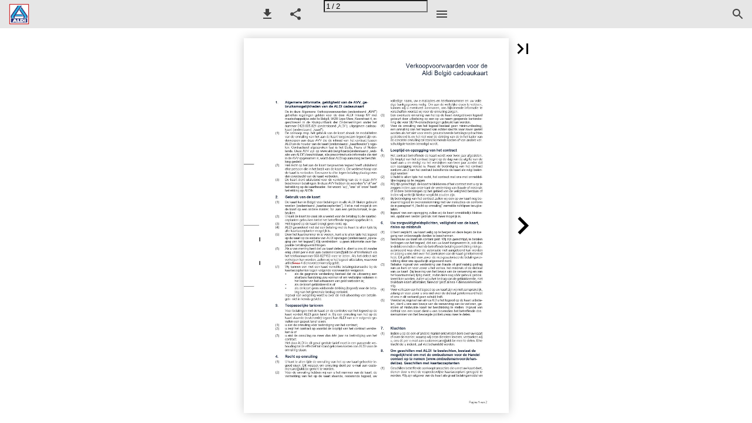

--- FILE ---
content_type: text/html; charset=utf-8
request_url: https://folder.aldi.be/nl/gift-cards/verkoopvoorwaarden/
body_size: 89554
content:


<!DOCTYPE html>
<html lang="nl">
<head prefix="og: http://ogp.me/ns#">
	<meta charset="utf-8" />
	<meta name="viewport" content="initial-scale=1.0, minimum-scale=1.0, maximum-scale=1.0, user-scalable=no, width=device-width" />

	
	

<meta property="og:title" content="ALDI" />
<meta property="og:url" content="https://folder.aldi.be/nl/gift-cards/verkoopvoorwaarden/" />
<meta property="og:description" content="Ontdek de aanbiedingen en specials van ALDI online." />
<meta property="og:image" content="https://www.aldi.be/nl/onze-folders.html" />
<meta property="og:type" content="website" />
	
	<meta name="robots" content="index, follow"/>
	<meta name="robots" content="noarchive" />
	<meta name="robots" content="noimageindex" />
	<meta name="robots" content="nopreview" />
	<meta name="google" content="notranslate" />

	
	<meta name="description" content="Verkoopvoorwaarden voor de Aldi Belgi&#235; cadeaukaart 1. Algemene informatie, geldigheid van de AVV, ge- bruiksmogelijkheden van de ALDI cadeaukaart volledige" />


	<title>Verkoopvoorwaarden</title>
	
	<link rel="canonical" href="https://folder.aldi.be/nl/gift-cards/verkoopvoorwaarden/" />

	
	<link id="favicon" rel="shortcut icon" href="https://files.cdn.ipaper.io/iPaper/Files/Optimize/70eab531-344f-41cf-ba7e-8417268d9e49.jpg">
	<link rel="icon" href="https://files.cdn.ipaper.io/iPaper/Files/Optimize/70eab531-344f-41cf-ba7e-8417268d9e49.jpg" >
	<link rel="apple-touch-icon" href="https://files.cdn.ipaper.io/iPaper/Files/Optimize/70eab531-344f-41cf-ba7e-8417268d9e49.jpg">

	<link type="text/css" rel="stylesheet" id="flipbook-base-style" href="https://pz-ipaper-production-flipbooks-cdn.b-cdn.net/Cache/508/508.1.0.0/Frontend-Desktop/desktop.bundle_gzip.css" crossorigin />

	
	
	<script type="text/javascript">window.staticSettings ={"styles":{"-1":{"bc":"#000000","bwh":null,"fa":1.0,"hs":false,"fch":null,"bch":null,"bw":0.0,"fah":null,"name":"","fc":"transparent"}},"url":"/nl/gift-cards/verkoopvoorwaarden/","countryCode":45,"paperId":2470676,"licenseId":11655,"name":"Verkoopvoorwaarden","pageTitle":"Verkoopvoorwaarden","pageTitleUndecorated":"Verkoopvoorwaarden","frontendDomain":"viewer.ipaper.io","paperCompleteUrl":"https://folder.aldi.be/nl/gift-cards/verkoopvoorwaarden/","account":{"hash":"015c3a5f-ed8f-4578-84e1-cc9a9b8a6740","fileExtensionsToOptimize":["jpeg","jpg","webp","png"]},"image":{"normalWidth":703,"normalHeight":995,"thumbWidth":100,"zoomWidth":1143,"zoomHeight":1617},"pages":[1,2],"spreads":[[1],[2]],"enrichments":{"chunkUrls":{},"pageChunksIndexes":{}},"initialSpreads":[[1],[2]],"initialSpreadsIndexes":[0,1],"infotext":{"alignment":"top left","hasContent":false,"rawSourceMode":false},"newsticker":{"entries":[]},"pdf":{"isExternal":true},"shop":{"allowCustomItem":true,"clearBasketOnCheckout":false,"defaultCountryCode":45,"externalBasketUrl":null,"externalJsonShopLinks":false,"hidePrices":false,"hovertext":"[name][price] [currency] [description]","icon":"svg-icon-shop-basket--4","isUsingDefaultShopIcon":false,"limitProductsInBasket":99,"limitProductsInBasketText":"Cart already contains the maximum allowed number of this item.","minimumBasketValue":1.0,"minimumBasketValueText":"Add items for [remainingValue] or more before proceeding with checkout.","continueShoppingText":null,"emptyCartText":null,"toastItemAddedText":null,"toastCartCtaText":null,"checkoutOptions":{"primary":[{"id":"f58e136c-5313-4c3f-b554-903aa20b4f2d","type":"PrintCheckout","label":"Druk af"},{"id":"cf85c0cd-d46b-481e-aa67-dd78890a9ad2","type":"WhatsAppCheckout","label":"Verstuur naar Whatsapp"},{"id":"9070fb59-d27c-4bf1-9482-81310c4671f8","type":"EmailCheckout","label":"Verstuur"}],"secondary":[],"data":{"emailCheckout":[{"id":"9070fb59-d27c-4bf1-9482-81310c4671f8","fieldsJson":{"fields":[{"name":"Recipient name","type":"SingleLine","required":true,"params":{"validation":null},"defaultValue":""},{"name":"Recipient email","type":"Email","required":true,"params":{"isRecipient":true},"defaultValue":""},{"name":"Sender name","type":"SingleLine","required":true,"params":{"validation":null},"defaultValue":""},{"name":"Sender email","type":"Email","required":true,"params":{"isRecipient":false},"defaultValue":""}]},"header":null,"introductionMessage":null,"confirmationMessage":"Thank you! Your email has been sent."}],"shopIntegrationCheckout":[]}}},"share":{"isSharingEnabled":true},"colors":{"preloaderBottomColor":"FFFFFF","preloaderTopColor":"FFFFFF","catalogBackground":"#ffffff","catalogBackgroundGradientBottom":"#ffffff","toolbarBackground":"#e6e6e6","toolbarIcon":"#424242","toolbarMenuText":"#1D1D1D","moduleBackground":"#4A4A4A","moduleText":"#FAFAFA","moduleEntryBackground":"#F5F5F5","moduleEntryText":"#1D1D1D","navigationBackground":"#FFFFFF","navigationIcon":"#4A4A4A","callToActionBackground":"#01b4dc","callToActionText":"#ffffff"},"config":{"isStartOnSpread":false,"pageNumber":0,"backgroundImage":null,"isCrossFade":false,"firstNumberedPage":1,"disableStandardUI":false,"disableNavigationBars":false,"mobileInterfaceState":"","isBuildAFlipbook":false,"buildAFlipbookId":null,"systemCulture":"da-DK","countryCodes":[{"areaCode":43,"name":"Austria"},{"areaCode":54,"name":"Argentina"},{"areaCode":32,"name":"Belgium"},{"areaCode":387,"name":"Bosnia and Herzegovina"},{"areaCode":55,"name":"Brazil"},{"areaCode":359,"name":"Bulgaria"},{"areaCode":56,"name":"Chile"},{"areaCode":86,"name":"China"},{"areaCode":57,"name":"Colombia"},{"areaCode":385,"name":"Croatia"},{"areaCode":420,"name":"Czech Republic"},{"areaCode":45,"name":"Denmark"},{"areaCode":372,"name":"Estonia"},{"areaCode":298,"name":"Faroe Islands"},{"areaCode":358,"name":"Finland"},{"areaCode":33,"name":"France"},{"areaCode":49,"name":"Germany"},{"areaCode":30,"name":"Greece"},{"areaCode":36,"name":"Hungary"},{"areaCode":354,"name":"Iceland"},{"areaCode":353,"name":"Ireland"},{"areaCode":39,"name":"Italy"},{"areaCode":81,"name":"Japan"},{"areaCode":7,"name":"Kazakhstan"},{"areaCode":371,"name":"Latvia"},{"areaCode":370,"name":"Lithuania"},{"areaCode":389,"name":"Macedonia"},{"areaCode":60,"name":"Malaysia"},{"areaCode":356,"name":"Malta"},{"areaCode":52,"name":"Mexico"},{"areaCode":47,"name":"Norway"},{"areaCode":51,"name":"Peru"},{"areaCode":63,"name":"Philippines"},{"areaCode":48,"name":"Poland"},{"areaCode":351,"name":"Portuguese"},{"areaCode":40,"name":"Romania"},{"areaCode":7,"name":"Russia"},{"areaCode":381,"name":"Serbia"},{"areaCode":421,"name":"Slovakia"},{"areaCode":386,"name":"Slovenia"},{"areaCode":34,"name":"Spain"},{"areaCode":46,"name":"Sweden"},{"areaCode":41,"name":"Switzerland"},{"areaCode":66,"name":"Thailand"},{"areaCode":31,"name":"The Netherlands"},{"areaCode":90,"name":"Turkey"},{"areaCode":380,"name":"Ukraine"},{"areaCode":971,"name":"United Arab Emirates"},{"areaCode":44,"name":"United Kingdom"},{"areaCode":1,"name":"United States"},{"areaCode":84,"name":"Vietnam"}],"isFirstPageCentered":true,"useUpdatedZoomLogic":false},"forwardParams":{},"openTableOfContents":false,"useAsyncScriptLoading":true,"scripts":[{"integrationName":"CustomScriptingJavascriptIntegration","requiredConsent":"Necessary","scripts":[{"attributes":[{"name":"src","value":"//assets.adobedtm.com/launch-ENcd518efa263e42028901c695e6d2b16e.min.js"},{"name":"async","value":""}],"source":null}]},{"integrationName":"PopupsJavascriptIntegration","requiredConsent":"Advertising","scripts":[{"attributes":[],"source":"(function(i,P,a,p,e,r){\r\nvar d=i.document,l=i.location,o=l.origin||(l.protocol+\u0027//\u0027+l.hostname),b=o+l.pathname+l.search;\r\nif(d.getElementById(a=a+\u0027-\u0027+e))return;\r\nr=d.querySelector(P).parentNode.appendChild(d.createElement(P));\r\nr.id=a;r.async=1;r.src=p+(+new Date)+\u0027/\u0027+e+\u0027.js\u0027+\u0027?iper=\u0027+encodeURIComponent(b)})\r\n(window,\u0027script\u0027,\u0027ipaper-embeds\u0027,\u0027https://embeds.ipaper.io/v2/\u0027,\u0027MTYtMTE2NTU=\u0027);"}]}],"seo":{"isAdobeAnalyticsEnabled":false,"isGoogleAnalyticsEnabled":false,"isGoogleAnalyticsLinkerPluginEnabled":false,"isGoogleTagManagerEnabled":false,"googleAnalyticsPropertyType":0,"googleAnalyticsID":"","googleAnalyticsLinkerDomains":null,"googleAnalyticsTrackerNames":[],"googleAnalyticsAllowEventBleeding":false,"googleTagManagerID":""},"pageTexts":["Verkoopvoorwaarden voor de Aldi België cadeaukaart 1. Algemene informatie, geldigheid van de AVV, ge- bruiksmogelijkheden van de ALDI cadeaukaart volledige naam, uw e-mailadres en telefoonnummer en uw volle- dige bankgegevens nodig. Om aan de wettelijke eisen te voldoen, kunnen wij u eventueel aanmanen, ons bijkomende informatie te De in deze Algemene Verkoopvoorwaarden (onderstaand „ AVV “) verschaffen voordat wij voor de omruiling zorgen. getroffen regelingen gelden voor de door ALDI Inkoop NV met (3) Een eventuele omruiling van het op de kaart overgebleven tegoed maatschappelijke zetel te België, 9420 Erpe-Mere, Keerstraat 4, in- gebeurt door uitbetaling op een op uw naam geopende bankreke- geschreven in de Kruispuntbank der Ondernemingen onder het ning die voor SEPA-overschrijvingen gebruikt kan worden. nummer 0428.805.821 (onderstaand „ ALDI “) , uitgegeven cadeau- (4) Voor de omruiling van het tegoed bestaat geen minimumbedrag; kaart (onderstaand : „ kaart “). een omruiling van het tegoed kan echter slechts voor zover geëist (1) De aankoop resp. het gebruik van de kaart alsook de modaliteiten worden als het niet voor reeds geautoriseerde betalingsopdrachten van de omruiling van het aan de kaart toegewezen tegoed zijn on- geblokkeerd is en het niet voor de dekking van de in het kader van derworpen aan deze AVV die de inhoud van het contract tussen de concrete omruiling tot stand komende kosten of van andere ver- ALDI en de houder van de kaart (onderstaand: „ kaarthouder “) rege- schuldigde kosten benodigd wordt. len. Contractueel afgesproken taal is het Duits, Frans of Neder- lands. Deze AVV zijn op www.aldi.be/giftcards(onderstaand „ web- 5. Looptijd en opzegging van het contract site van ALDI “) beschikbaar, alle precontractuele informatie die niet (1) Het contract betreffende de kaart wordt voor twee jaar afgesloten. in de AVV opgenomen is, wordt door ALDI op aanvraag ter beschik- De looptijd van het contract begint op de dag van de afgifte van de king gesteld. kaart aan u en eindigt na het verstrijken van twee jaar zonder dat (2) Het recht op het aan de kaart toegewezen tegoed heeft uitsluitend een opzegging vereist is. Naast de beëindiging van het contract elke persoon die in het bezit van de kaart is. De wederverkoop van conform zin 2 kan het contract betreffende de kaart als volgt beëin- de kaart is verboden. Evenzeer is elke tegen betaling plaatsgevon- digd worden: den overdracht van de kaart verboden. (2) U hebt te allen tijde het recht, het contract met ons met onmiddel- (3) De kaart dient uitsluitend voor de verrichting van de in deze AVV lijke ingang op te zeggen. beschreven betalingen. In deze AVV hebben de woorden “ u ” of “ uw ” (3) Wij zijn gerechtigd, de kaart te blokkeren of het contract met u op te betrekking op de kaarthouder. Het woord “wi j ”, “ o ns” o f “ onze ” heeft zeggen indien aan onze kant de verdenking van fraude of misbruik betrekking op ALDIk. of andere bedenkingen op het gebied van de veiligheid bestaan of 2. Gebruik van de kaart indien wij wettelijk hiertoe verplicht zouden zijn. (4) Bij beëindiging van het contract zullen wij een op uw kaart nog be- (1) De kaart kan in België voor betalingen in alle ALDI filialen gebruikt staand tegoed in overeenstemming met uw instructies en conform worden (onderstaand „ kaartacceptanten “). Het is niet mogelijk om de in paragraaf 4 „Recht op omruiling “ vermelde richtlijnen terugbe- de kaart op een andere manier, bv. aan een geldautomaat, te ge- talen. bruiken. (5) Ingeval van een opzegging zullen wij de kaart onmiddellijk blokke- (2) U kunt de kaart zo vaak als u wenst voor de betaling bij de kaartac- ren, opdat een verder gebruik niet meer mogelijk is. ceptanten gebruiken totdat het betreffende tegoed opgebruikt is. (3) Het tegoed op de kaart brengt geen rente op. 6. Uw zorgvuldigheidsplichten, veiligheid van de kaart, (4) ALDI garandeert niet dat een betaling met de kaart te allen tijde bij risico op misbruik alle kaartacceptanten mogelijk is. (1) U bent verplicht, uw kaart veilig op te bergen en deze tegen de toe- (5) Door het kaartnummer in te voeren, kunt u te allen tijde het tegoed gang van onbevoegde derden te beschermen. op de kaart op de website van ALDI opvragen (onderstaand „ opvra- (2) Beschouw uw kaart als contant geld. Wij zijn gerechtigd, te betalen ging van het tegoed “). Wij verstrekken u geen informatie over be- bedragen van het tegoed, dat aan uw kaart toegewezen is, ook dan paalde betalingsverrichtingen. te debiteren indien ofwel de betreffende betalingsverrichting niet ge- (6) Als u van mening bent dat uw kaart defect is, dient u ons dit zonder autoriseerd was ofwel de autorisatie niet aangetoond kan worden enig uitstel per e-mail aan customercare@aldi.be of telefonisch via en zolang u ons niet over het zoekraken van de kaart geïnformeerd het telefoonnummer 053-827150 mee te delen. Als het defect niet hebt. Dit geldt niet voor zover de niet-geautoriseerde betalingsver- verholpen kan worden, zullen wij u het tegoed uitbetalen, waarvoor richting door ons opzettelijk uitgevoerd werd. artikellinea 4 dienovereenkomstig geldt. (3) Behalve ingeval van verdenking van fraude of grof nalatig gedrag (7) Wij kunnen een met een kaart verrichte betalingstransactie bij de van uw kant en voor zover u het verlies, het misbruik of de diefstal kaartacceptanten tegen volgende voorwaarden weigeren: van uw kaart (bij levering van het bewijs van de verwerving en van ▪ als de gegronde verdenking bestaat dat de uitvoering een het kaartnummer) tijdig meldt, zodat deze nog vóór gebruik geblok- strafbare handeling zou vormen of om wettelijke redenen in keerd kan worden, zullen wij u het bedrag van de geblokkeerde, niet het kader van het witwassen van geld verboden is; ▪ als de kaart geblokkeerd is of bruikbare kaart uitbetalen; hiervoor geldt alinea 4 dienovereenkom- stig. ▪ als de kaart geen voldoende dekking (tegoed) voor de beta- (4) Voor verliezen van het tegoed op uw kaart zijn wij niet aansprakelijk, ling van het gewenste bedrag vertoont. zolang en voor zover u ons niet over de diefstal geïnformeerd hebt Ingeval van weigering wordt u over de niet-uitvoering van betalin- of ons in dit verband geen schuld treft. gen niet in kennis gesteld. (5) Voordat wij ingeval van alinea 6.3 u het tegoed op de kaart uitbeta- 3. Toepasselijke tarieven len, dient u ons een bewijs van de verwerving van de verloren, ge- stolen of misbruikte kaart ter beschikking te stellen. Ingeval van Voor betalingen met de kaart en de controles van het tegoed op de diefstal van een kaart dient u ons bovendien het betreffende dos- kaart vordert ALDI geen tarief in. Bij een omruiling van het op de siernummer van het bevoegde politiebureau mee te delen. kaart staande (resterende) tegoed kan ALDI van u in volgende ge- vallen een gepast tarief eisen: (1) u eist de omruiling vóór beëindiging van het contract; (2) u zegt het contract op voordat de looptijd van het contract verstre- 7. Klachten ken is of (1) Indien u op de een of andere manier ontevreden bent over uw kaart (3) u eist de omruiling na meer dan één jaar na beëindiging van het of over de manier, waarop wij onze diensten leveren, verzoeken wij contract. u, ons dit per e-mail aan customercare@aldi.be mee te delen. Elke Het door ALDI in dit geval geëiste tarief moet in een passende ver- klacht die u indient, zal vlot behandeld worden. houding tot de effectief tot stand gekomen kosten van ALDI voor de omruiling staan. 8. Om geschillen met ALDI te beslechten, bestaat de 4. Recht op omruiling mogelijkheid om met de ombudsman voor de Handel contact op te nemen (www.ombudsmanvoordehan- (1) U kunt te allen tijde de omruiling van het op uw kaart geboekte te- goed eisen. Dit verzoek om omruiling dient per e-mail aan custo- del.be). Geschillen met kaartacceptanten mercare@aldi.be gericht te worden. (1) Geschillen betreffende aankooptransacties die u met uw kaart doet, (2) Vóór de omruiling hebben wij van u het nummer van de kaart, de dienen door u met de respectievelijke kaartacceptant geregeld te vermelding van het op de kaart staande, resterende tegoed, uw worden. Wij zijn uitgever van de kaart als giraal betalingsmiddel en Pagina 1 van 2","Verkoopvoorwaarden voor de Aldi België cadeaukaart zijn niet verantwoordelijk of verlenen geen garantie voor de pro- (1) ducten en diensten. (2) Neem in acht dat wij – zodra u een kaart voor een aankoop- (2) transactie gebruikt hebt – de betreffende transactie en de betalings- verrichting niet meer kunnen tegenhouden. 9. Aansprakelijkheid van ALDI (1) Wij zijn alleen aansprakelijk voor opzet en grove nalatigheid alsook lichte nalatigheid, voor zover een plicht niet nagekomen wordt, wier nakoming voor het realiseren van de doelstelling van het contract van bijzonder belang is (onderstaand „ essentiële contractuele ver- plichting “). B ij licht nalatige niet-nakoming van essentiële contractu- ele verplichtingen zijn wij slechts beperkt aansprakelijk tot de voor het contract typisch te voorziene schade. (2) Wij zijn niet aansprakelijk voor schade die zich door overmacht, on- geregeldheden, oorlog, natuurrampen of andere gebeurtenissen buiten onze invloedssfeer voordoet. (3) U bent verplicht, schade zonder enig uitstel bij ons te rapporteren. Wij zijn gerechtigd, informatie over schade van u op te vragen die tegen de achtergrond van de hierboven genoemde aansprakelijk- heidsbepalingen relevant (kunnen) zijnn om te verzekeren dat wij zo vroeg mogelijk over de vereiste informatie beschikken om maat- regelen met het oog op schadebeperking te kunnen treffen. 10. Gegevensbescherming Bij gebruik van de kaart kan het tot de verzameling, verwerking en gebruikmaking van uw persoonsgegevens komen, voor zover dit voor de uitvoering van de dienstverlening, voor de beschikbaarstel- ling van het systeem en op grond van wettelijke verplichtingen noodzakelijk is. In onze gegevensbeschermingsbepalingen wordt toegelicht, hoe wij met persoonsgegevens van onze klanten om- gaan en hoe deze beschermd worden. De gegevensbeschermings- bepalingen kunnen opgevraagd worden op www.aldi.be/giftcards. 11. Toepasselijk recht Het tussen u en ons afgesloten contract en ook deze AVV zijn aan het Belgische recht onderworpen. Indien een bepaling van deze AVV volledig of gedeeltelijk ongeldig is of wordt, heeft dit geen invloed op de geldigheid en uitvoerbaar- heid van de overige bepalingen van deze AVV. Pagina 2 van 2"],"device":{"isMobile":false,"isTablet":false,"isDesktop":true},"aws":{"url":"https://cdn.ipaper.io/iPaper/Papers/7cd1479f-9320-4443-b593-de0fc0890e98/","fileOptimizedUrl":"https://files.cdn.ipaper.io/iPaper/Files/Optimize/","fileUrl":"https://files.cdn.ipaper.io/iPaper/Files/","policy":"Policy=[base64]\u0026Signature=XomE3FIojy1DpdYUzMqDQoe5u4GCFYsvfwqGCFu1zGnxhu8ufNTgdm3LflOX2loyXMMGPEj9KzQrOgmarvdOuPPOrikedd4fRo0~POJhyWQkCTo7pHiU-BeKWRU80nQIqS6DOYwh-g3RmPVq7Om0TQ5I9jFk18wqiztmQC3rn1E_\u0026Key-Pair-Id=APKAIPGQN6BDBMBZ2LCA"},"cookieConsent":{"isEnabled":true,"policyTemplate":"Integration","externalPrivacyPolicyUrl":"https://www.aldi.be/nl/service/privacybescherming.html","showCookieIcon":true,"cookieIconColor":"2da4e3","linkTextColor":"2da4e3","backgroundImage":"","backgroundColor":"2da4e3","buttonBackgroundColor":"2da4e3","buttonTextColor":"FFFFFF","secondaryButtonBackgroundColor":"D8D8D8","secondaryButtonTextColor":"000000"},"language":{"downloadPdfviewHeader":"Download PDF","emailSuccess":"E-mail succesvol verzonden","shopPriceCurrency":"EUR","inputTooShort":"Moet minimaal [minLength] karakters hebben","aria":{"ariaDecreaseQuantity":"Hoeveelheid verlagen","ariaIncreaseQuantity":"Hoeveelheid verhogen","ariaCurrentQuantity":"Huidige hoeveelheid","ariaRemoveItem":"Verwijder artikel uit {0}","ariaDecreaseQuantityMinLimit":"Hoeveelheid kan niet verder worden verlaagd, verwijder het artikel alstublieft.","ariaPageNumber":"Pagina {0}","ariaPageFirst":"Eerste pagina","ariaPagePrevious":"Vorige pagina","ariaPageNext":"Volgende pagina","ariaPageLast":"Laatste pagina","ariaPopupMediaGalleryDot":"Media {0} van {1}","ariaProductViewModal":"Productweergavevenster","enrichment":{"type_downloadfile":"Download PDF-bestand","type_formitem":"Open formulier. {0}","type_internal":"Ga naar pagina {0}","type_menu":"Open menu. {0}","type_opendisplay":"Toon weergave. {0}","type_paper":"Ga naar een andere Flipbook","type_popupmediagallery":"Open mediagalerij","type_popupcontent":"Open pop-upinhoud. {0}","type_popupframe":"Open ingesloten frame","type_shopitem":"Voeg product {0} toe aan {1}","type_shopitemmenu":"Open productmenu","type_detailedshopitem":"Toon productdetails {0}","type_shopmultivariant":"Toon productvarianten","type_mail":"E-mail naar {0}","type_product":"Toon productdetails: {0}","type_productlink":"Productlink openen: {0}","type_productframe":"Product openen in frame: {0}","type_productaddtocart":"Product {0} toevoegen aan {1}"}},"generic":{"close":"Sluiten","download":"Download","email":"E-mail","error":"Er is een fout opgetreden","copy":"Kopieer","cancel":"Annuleren","viewFlipbook":"Bekijk flipbook","page":"pagina","previous":"vorig","next":"volgende","scanQrCode":"Scan de QR code met je smartphone om verder te gaan","share":"Deel","flipbookLinkCopied":"Link gekopieerd naar klembord","openNewTab":"In nieuw tabblad openen","openFullscreen":"Openen op volledig scherm","continue":"Doorgaan","send":"Verzenden"},"archive":{"title":"Archief"},"attachments":{"title":"Bestanden","download":"Downloaden"},"builder":{"title":"Creëer uw eigen catalogus","addPage":"Pagina toevoegen","movePage":"Pagina verplaatsen","selectPages":"Selecteer pagina\u0027s","preview":"Voorbeeld","previewFlipbook":"Voorbeeld van flipbook","buildFlipbook":"Maak catalogus aan","tapPagesToRearrange":"Tik op de pagina\u0027s om te herordenen","shareModalTitle":"Flipbook gemaakt"},"cookieConsent":{"accept":"Accepteren","acceptAll":"Alles accepteren","acceptSelected":"Accepteer selectie","declineAll":"Alles afwijzen","cookiePolicy":"Cookiebeleid","description":"Wij gebruiken cookies om uw ervaring te verbeteren. Door op \u0022Accepteren\u0022 te klikken, krijgt u alleen de cookies die strikt noodzakelijk zijn om de website te laten werken.","acceptAllDescription":"Door op “Alles accepteren” te klikken, gaat u akkoord met het opslaan van cookies op uw toestel om de navigatie op de website te verbeteren, gebruik van de website te analyseren en te helpen bij onze marketinginspanningen.","settingsDescription":"Via instellingen kunt u wijzigen welke cookies worden ingesteld of uw voorkeuren bijwerken.","functionalCookiesDefinition":"Met deze cookies kan de website verbeterde functies en persoonlijke opties bieden. Bijvoorbeeld keuzes voor de lettergrootte, etc.","functionalCookiesName":"Functionaliteit","advertisingCookiesDefinition":"Deze cookies worden gebruikt om advertenties te tonen die relevanter zijn voor jou en je interesses. Ze slaan geen persoonlijke gegevens op, maar zijn gebaseerd op je browsegeschiedenis.","advertisingCookiesName":"Adverteren","necessaryCookiesDefinition":"Deze cookies zijn essentieel om basisfunctionaliteit mogelijk te maken, zoals navigatie, het verlenen van toegang tot beveiligde inhoud en het bijhouden van de inhoud van uw winkelmandje tijdens uw verblijf op de website.","necessaryCookiesName":"Strikt noodzakelijk","performanceCookiesDefinition":"Met deze cookies kunnen we bezoeken tellen, het verkeer van verschillende bronnen bijhouden en zien hoe de website wordt gebruikt. Dit wordt gebruikt om de prestaties te verbeteren. Alle informatie is geaggregeerd en daarom anoniem.","performanceCookiesName":"Prestatie","setPreferences":"Voorkeuren instellen","settings":"Instellingen","title":"Wij gebruiken cookies"},"tableofcontents":{"title":"Inhoudsopgave"},"search":{"title":"Zoek","placeholder":"Typ in zoekopdracht ...","noResults":"Er zijn geen resultaten gevonden","singleResult":"Resultaten","pluralResults":"Resultaten","catalogResults":"Publicatie","archiveResults":"Archief","pageLabel":"Pagina","noResultsFoundInFlipbook":"Geen resultaten gevonden in flipboek","countedResultsInArchive":"{0} in archief"},"share":{"title":"Deel Flipbook"},"shop":{"title":"Shopping list","basketIsEmpty":"Je winkelwagen is leeg","productName":"Naam van het artikel","productDescription":"Beschrijving","productPrice":"Prijs","unitPrice":"Prijs per eenheid","total":"Prijs totaal","amount":"Aantal","itemWithNumber":"{0} artikel","itemsWithNumber":"{0} artikelen","addToBasket":"Toevoegen aan winkelwagen","shopNow":"Koop online","checkout":"Webwinkel","print":"Afdrukken","addCustomItem":"Eigen artikel toevoegen","readMore":"Lees meer","variantSelectPlaceholder":"Kies een optie","addedToCart":"Toegevoegd aan je winkelwagen","continueShopping":"Winkel verder","subtotal":"Subtotaal","viewInCart":"Bekijk mijn winkelwagen","email":{"checkout":"E-mail","recipientName":"Naam ontvanger","recipientEmail":"E-mail ontvanger","senderName":"Naam afzender","senderEmail":"E-mail afzender"},"whatsapp":{"checkout":"WhatsApp uitloggen"},"viber":{"checkout":"Viber uitloggen","useDesktopApp":"Gebruik de Viber desktop app"}},"validation":{"required":"Dit is een verplicht veld.","remote":"Controleer dit veld.","email":"Vul hier een geldig e-mailadres in.","url":"Vul hier een geldige URL in.","date":"Vul hier een geldige datum in.","dateISO":"Vul hier een geldige datum in (ISO-formaat).","number":"Vul hier een geldig getal in.","digits":"Vul hier alleen getallen in.","equalTo":"Vul hier dezelfde waarde in.","maxlength":"Vul hier maximaal {0} tekens in.","minlength":"Vul hier minimaal {0} tekens in.","rangelength":"Vul hier een waarde in van minimaal {0} en maximaal {1} tekens.","range":"Vul hier een waarde in van minimaal {0} en maximaal {1}.","max":"Vul hier een waarde in kleiner dan of gelijk aan {0}.","min":"Vul hier een waarde in groter dan of gelijk aan {0}.","step":"Vul een veelvoud van {0}"}},"system":{"loggingLabel":"prod","assemblyVersion":"508.1.0.0"},"modules":{"hasArchive":false,"hasBac":false,"hasDownloadPdf":true,"hasFilePublisher":false,"hasNewsTicker":false,"hasSearch":true,"hasShop":false,"hasTableOfContents":false},"layout":{"hasAppFooter":false},"gatedContent":null};window.dataStore = {"flipbookName":"Verkoopvoorwaarden","flipbookTitle":"Verkoopvoorwaarden","flipbookUrl":"https://folder.aldi.be/nl/gift-cards/verkoopvoorwaarden/","languageCode":"nl"};document.domain = 'aldi.be';</script>
</head>
<body class="desktop has-app-topbar   centerpage spread-0">
	<div id="disable-interaction-overlay"></div>

	

<noscript>
	<h1>Verkoopvoorwaarden</h1>
	
	<p>Verkoopvoorwaarden voor de Aldi Belgi&#235; cadeaukaart 1. Algemene informatie, geldigheid van de AVV, ge- bruiksmogelijkheden van de ALDI cadeaukaart volledige naam, uw e-mailadres en telefoonnummer en uw volle- dige bankgegevens nodig. Om aan de wettelijke eisen te voldoen, kunnen wij u eventueel aanmanen, ons bijkomende informatie te De in deze Algemene Verkoopvoorwaarden (onderstaand „ AVV “) verschaffen voordat wij voor de omruiling zorgen. getroffen regelingen gelden voor de door ALDI Inkoop NV met (3) Een eventuele omruiling van het op de kaart overgebleven tegoed maatschappelijke zetel te Belgi&#235;, 9420 Erpe-Mere, Keerstraat 4, in- gebeurt door uitbetaling op een op uw naam geopende bankreke- geschreven in de Kruispuntbank der Ondernemingen onder het ning die voor SEPA-overschrijvingen gebruikt kan worden. nummer 0428.805.821 (onderstaand „ ALDI “) , uitgegeven cadeau- (4) Voor de omruiling van het tegoed bestaat geen minimumbedrag; kaart (onderstaand : „ kaart “). een omruiling van het tegoed kan echter slechts voor zover ge&#235;ist (1) De aankoop resp. het gebruik van de kaart alsook de modaliteiten worden als het niet voor reeds geautoriseerde betalingsopdrachten van de omruiling van het aan de kaart toegewezen tegoed zijn on- geblokkeerd is en het niet voor de dekking van de in het kader van derworpen aan deze AVV die de inhoud van het contract tussen de concrete omruiling tot stand komende kosten of van andere ver- ALDI en de houder van de kaart (onderstaand: „ kaarthouder “) rege- schuldigde kosten benodigd wordt. len. Contractueel afgesproken taal is het Duits, Frans of Neder- lands. Deze AVV zijn op www.aldi.be/giftcards(onderstaand „ web- 5. Looptijd en opzegging van het contract site van ALDI “) beschikbaar, alle precontractuele informatie die niet (1) Het contract betreffende de kaart wordt voor twee jaar afgesloten. in de AVV opgenomen is, wordt door ALDI op aanvraag ter beschik- De looptijd van het contract begint op de dag van de afgifte van de king gesteld. kaart aan u en eindigt na het verstrijken van twee jaar zonder dat (2) Het recht op het aan de kaart toegewezen tegoed heeft uitsluitend een opzegging vereist is. Naast de be&#235;indiging van het contract elke persoon die in het bezit van de kaart is. De wederverkoop van conform zin 2 kan het contract betreffende de kaart als volgt be&#235;in- de kaart is verboden. Evenzeer is elke tegen betaling plaatsgevon- digd worden: den overdracht van de kaart verboden. (2) U hebt te allen tijde het recht, het contract met ons met onmiddel- (3) De kaart dient uitsluitend voor de verrichting van de in deze AVV lijke ingang op te zeggen. beschreven betalingen. In deze AVV hebben de woorden “ u ” of “ uw ” (3) Wij zijn gerechtigd, de kaart te blokkeren of het contract met u op te betrekking op de kaarthouder. Het woord “wi j ”, “ o ns” o f “ onze ” heeft zeggen indien aan onze kant de verdenking van fraude of misbruik betrekking op ALDIk. of andere bedenkingen op het gebied van de veiligheid bestaan of 2. Gebruik van de kaart indien wij wettelijk hiertoe verplicht zouden zijn. (4) Bij be&#235;indiging van het contract zullen wij een op uw kaart nog be- (1) De kaart kan in Belgi&#235; voor betalingen in alle ALDI filialen gebruikt staand tegoed in overeenstemming met uw instructies en conform worden (onderstaand „ kaartacceptanten “). Het is niet mogelijk om de in paragraaf 4 „Recht op omruiling “ vermelde richtlijnen terugbe- de kaart op een andere manier, bv. aan een geldautomaat, te ge- talen. bruiken. (5) Ingeval van een opzegging zullen wij de kaart onmiddellijk blokke- (2) U kunt de kaart zo vaak als u wenst voor de betaling bij de kaartac- ren, opdat een verder gebruik niet meer mogelijk is. ceptanten gebruiken totdat het betreffende tegoed opgebruikt is. (3) Het tegoed op de kaart brengt geen rente op. 6. Uw zorgvuldigheidsplichten, veiligheid van de kaart, (4) ALDI garandeert niet dat een betaling met de kaart te allen tijde bij risico op misbruik alle kaartacceptanten mogelijk is. (1) U bent verplicht, uw kaart veilig op te bergen en deze tegen de toe- (5) Door het kaartnummer in te voeren, kunt u te allen tijde het tegoed gang van onbevoegde derden te beschermen. op de kaart op de website van ALDI opvragen (onderstaand „ opvra- (2) Beschouw uw kaart als contant geld. Wij zijn gerechtigd, te betalen ging van het tegoed “). Wij verstrekken u geen informatie over be- bedragen van het tegoed, dat aan uw kaart toegewezen is, ook dan paalde betalingsverrichtingen. te debiteren indien ofwel de betreffende betalingsverrichting niet ge- (6) Als u van mening bent dat uw kaart defect is, dient u ons dit zonder autoriseerd was ofwel de autorisatie niet aangetoond kan worden enig uitstel per e-mail aan customercare@aldi.be of telefonisch via en zolang u ons niet over het zoekraken van de kaart ge&#239;nformeerd het telefoonnummer 053-827150 mee te delen. Als het defect niet hebt. Dit geldt niet voor zover de niet-geautoriseerde betalingsver- verholpen kan worden, zullen wij u het tegoed uitbetalen, waarvoor richting door ons opzettelijk uitgevoerd werd. artikellinea 4 dienovereenkomstig geldt. (3) Behalve ingeval van verdenking van fraude of grof nalatig gedrag (7) Wij kunnen een met een kaart verrichte betalingstransactie bij de van uw kant en voor zover u het verlies, het misbruik of de diefstal kaartacceptanten tegen volgende voorwaarden weigeren: van uw kaart (bij levering van het bewijs van de verwerving en van ▪ als de gegronde verdenking bestaat dat de uitvoering een het kaartnummer) tijdig meldt, zodat deze nog v&#243;&#243;r gebruik geblok- strafbare handeling zou vormen of om wettelijke redenen in keerd kan worden, zullen wij u het bedrag van de geblokkeerde, niet het kader van het witwassen van geld verboden is; ▪ als de kaart geblokkeerd is of bruikbare kaart uitbetalen; hiervoor geldt alinea 4 dienovereenkom- stig. ▪ als de kaart geen voldoende dekking (tegoed) voor de beta- (4) Voor verliezen van het tegoed op uw kaart zijn wij niet aansprakelijk, ling van het gewenste bedrag vertoont. zolang en voor zover u ons niet over de diefstal ge&#239;nformeerd hebt Ingeval van weigering wordt u over de niet-uitvoering van betalin- of ons in dit verband geen schuld treft. gen niet in kennis gesteld. (5) Voordat wij ingeval van alinea 6.3 u het tegoed op de kaart uitbeta- 3. Toepasselijke tarieven len, dient u ons een bewijs van de verwerving van de verloren, ge- stolen of misbruikte kaart ter beschikking te stellen. Ingeval van Voor betalingen met de kaart en de controles van het tegoed op de diefstal van een kaart dient u ons bovendien het betreffende dos- kaart vordert ALDI geen tarief in. Bij een omruiling van het op de siernummer van het bevoegde politiebureau mee te delen. kaart staande (resterende) tegoed kan ALDI van u in volgende ge- vallen een gepast tarief eisen: (1) u eist de omruiling v&#243;&#243;r be&#235;indiging van het contract; (2) u zegt het contract op voordat de looptijd van het contract verstre- 7. Klachten ken is of (1) Indien u op de een of andere manier ontevreden bent over uw kaart (3) u eist de omruiling na meer dan &#233;&#233;n jaar na be&#235;indiging van het of over de manier, waarop wij onze diensten leveren, verzoeken wij contract. u, ons dit per e-mail aan customercare@aldi.be mee te delen. Elke Het door ALDI in dit geval ge&#235;iste tarief moet in een passende ver- klacht die u indient, zal vlot behandeld worden. houding tot de effectief tot stand gekomen kosten van ALDI voor de omruiling staan. 8. Om geschillen met ALDI te beslechten, bestaat de 4. Recht op omruiling mogelijkheid om met de ombudsman voor de Handel contact op te nemen (www.ombudsmanvoordehan- (1) U kunt te allen tijde de omruiling van het op uw kaart geboekte te- goed eisen. Dit verzoek om omruiling dient per e-mail aan custo- del.be). Geschillen met kaartacceptanten mercare@aldi.be gericht te worden. (1) Geschillen betreffende aankooptransacties die u met uw kaart doet, (2) V&#243;&#243;r de omruiling hebben wij van u het nummer van de kaart, de dienen door u met de respectievelijke kaartacceptant geregeld te vermelding van het op de kaart staande, resterende tegoed, uw worden. Wij zijn uitgever van de kaart als giraal betalingsmiddel en Pagina 1 van 2</p>
	
	<a href='?Page=2'>pagina 2</a>
</noscript>

	
	<svg style="width: 0; height: 0; visibility: hidden; pointer-events: none;">

	<!-- Google Material Icons -->
	<symbol id="svg-icon-add" viewBox="0 0 24 24">
		<path d="M19 13h-6v6h-2v-6H5v-2h6V5h2v6h6v2z" />
	</symbol>
	<symbol id="svg-icon-arrow-drop-down" viewBox="0 0 24 24">
		<path d="M7 10l5 5 5-5z" />
	</symbol>
	<symbol id="svg-icon-check" viewBox="0 0 24 24">
		<path d="M9 16.17L4.83 12l-1.42 1.41L9 19 21 7l-1.41-1.41z" />
	</symbol>
	<symbol id="svg-icon-check-circled" viewBox="0 -960 960 960">
		<path d="m421-298 283-283-46-45-237 237-120-120-45 45 165 166Zm59 218q-82 0-155-31.5t-127.5-86Q143-252 111.5-325T80-480q0-83 31.5-156t86-127Q252-817 325-848.5T480-880q83 0 156 31.5T763-763q54 54 85.5 127T880-480q0 82-31.5 155T763-197.5q-54 54.5-127 86T480-80Z"/>
	</symbol>
	<symbol id="svg-icon-delete" viewBox="0 0 24 24">
		<path d="M6 19c0 1.1.9 2 2 2h8c1.1 0 2-.9 2-2V7H6v12zM19 4h-3.5l-1-1h-5l-1 1H5v2h14V4z" />
	</symbol>
	<symbol id="svg-icon-chevron-left" viewBox="0 0 24 24">
		<path d="M15.41 7.41L14 6l-6 6 6 6 1.41-1.41L10.83 12z" />
	</symbol>
	<symbol id="svg-icon-chevron-right" viewBox="0 0 24 24">
		<path d="M10 6L8.59 7.41 13.17 12l-4.58 4.59L10 18l6-6z" />
	</symbol>
	<symbol id="svg-icon-close" viewBox="0 0 24 24">
		<path d="M19 6.41L17.59 5 12 10.59 6.41 5 5 6.41 10.59 12 5 17.59 6.41 19 12 13.41 17.59 19 19 17.59 13.41 12z" />
	</symbol>
	<symbol id="svg-icon-code" viewBox="0 0 24 24">
		<path d="M9.4 16.6L4.8 12l4.6-4.6L8 6l-6 6 6 6 1.4-1.4zm5.2 0l4.6-4.6-4.6-4.6L16 6l6 6-6 6-1.4-1.4z" />
	</symbol>
	<symbol id="svg-icon-copy" viewBox="0 0 24 24">
		<path d="M16 1H4c-1.1 0-2 .9-2 2v14h2V3h12V1zm3 4H8c-1.1 0-2 .9-2 2v14c0 1.1.9 2 2 2h11c1.1 0 2-.9 2-2V7c0-1.1-.9-2-2-2zm0 16H8V7h11v14z" />
	</symbol>
	<symbol id="svg-icon-email" viewBox="-2 -2 20 20">
		<path d="M14.4 4.8V3.1L8 7.2 1.6 3.1v1.6l6.4 4 6.4-3.9zm0-3.3c.4 0 .8.2 1.1.5s.5.7.5 1.1v9.7c0 .4-.2.8-.5 1.1s-.7.5-1.1.5H1.6c-.4 0-.8-.2-1.1-.5s-.5-.6-.5-1V3.1c0-.4.2-.8.5-1.1s.7-.5 1.1-.5h12.8z" />
	</symbol>
	<symbol id="svg-icon-file-download" viewBox="0 0 24 24">
		<path d="M19 9h-4V3H9v6H5l7 7 7-7zM5 18v2h14v-2H5z" />
	</symbol>
	<symbol id="svg-icon-first" viewBox="0 0 24 24">
		<path d="M18.41 16.59L13.82 12l4.59-4.59L17 6l-6 6 6 6zM6 6h2v12H6z" />
	</symbol>
	<symbol id="svg-icon-folder" viewBox="0 0 24 24">
		<path d="M10 4H4c-1.1 0-1.99.9-1.99 2L2 18c0 1.1.9 2 2 2h16c1.1 0 2-.9 2-2V8c0-1.1-.9-2-2-2h-8l-2-2z" />
	</symbol>
	<symbol id="svg-icon-info" viewBox="0 0 24 24">
		<path d="M12 2C6.48 2 2 6.48 2 12s4.48 10 10 10 10-4.48 10-10S17.52 2 12 2zm1 15h-2v-6h2v6zm0-8h-2V7h2v2z" />
	</symbol>
	<symbol id="svg-icon-landscape" viewBox="0 0 24 24">
		<path d="M14 6l-3.75 5 2.85 3.8-1.6 1.2C9.81 13.75 7 10 7 10l-6 8h22L14 6z" />
	</symbol>
	<symbol id="svg-icon-last" viewBox="0 0 24 24">
		<path d="M5.59 7.41L10.18 12l-4.59 4.59L7 18l6-6-6-6zM16 6h2v12h-2z" />
	</symbol>
	<symbol id="svg-icon-menu" viewBox="0 0 24 24">
		<path d="M3 18h18v-2H3v2zm0-5h18v-2H3v2zm0-7v2h18V6H3z" />
	</symbol>
	<symbol id="svg-icon-move" viewBox="0 0 24 24">
		<path d="M10 9h4V6h3l-5-5-5 5h3v3zm-1 1H6V7l-5 5 5 5v-3h3v-4zm14 2l-5-5v3h-3v4h3v3l5-5zm-9 3h-4v3H7l5 5 5-5h-3v-3z" />
	</symbol>
	<symbol id="svg-icon-next" viewBox="0 0 24 24">
		<path d="M10 6L8.59 7.41 13.17 12l-4.58 4.59L10 18l6-6z" />
	</symbol>
	<symbol id="svg-icon-open-in-new" viewBox="0 0 24 24">
		<path d="M19 19H5V5h7V3H5c-1.11 0-2 .9-2 2v14c0 1.1.89 2 2 2h14c1.1 0 2-.9 2-2v-7h-2v7zM14 3v2h3.59l-9.83 9.83 1.41 1.41L19 6.41V10h2V3h-7z" />
	</symbol>
	<symbol id="svg-icon-play" viewBox="0 0 24 24">
		<path d="M8 5v14l11-7z" />
	</symbol>
	<symbol id="svg-icon-play-circled" viewBox="0 0 24 24">
		<path d="M10 16.5l6-4.5-6-4.5v9zM12 2C6.48 2 2 6.48 2 12s4.48 10 10 10 10-4.48 10-10S17.52 2 12 2zm0 18c-4.41 0-8-3.59-8-8s3.59-8 8-8 8 3.59 8 8-3.59 8-8 8z" />
	</symbol>
	<symbol id="svg-icon-previous" viewBox="0 0 24 24">
		<path d="M15.41 7.41L14 6l-6 6 6 6 1.41-1.41L10.83 12z" />
	</symbol>
	<symbol id="svg-icon-print" viewBox="0 0 24 24">
		<path d="M19 8H5c-1.66 0-3 1.34-3 3v6h4v4h12v-4h4v-6c0-1.66-1.34-3-3-3zm-3 11H8v-5h8v5zm3-7c-.55 0-1-.45-1-1s.45-1 1-1 1 .45 1 1-.45 1-1 1zm-1-9H6v4h12V3z" />
	</symbol>
	<symbol id="svg-icon-search" viewBox="0 0 24 24">
		<path d="M15.5 14h-.79l-.28-.27C15.41 12.59 16 11.11 16 9.5 16 5.91 13.09 3 9.5 3S3 5.91 3 9.5 5.91 16 9.5 16c1.61 0 3.09-.59 4.23-1.57l.27.28v.79l5 4.99L20.49 19l-4.99-5zm-6 0C7.01 14 5 11.99 5 9.5S7.01 5 9.5 5 14 7.01 14 9.5 11.99 14 9.5 14z" />
	</symbol>
	<symbol id="svg-icon-share" viewBox="0 0 24 24">
		<path d="M18 16.08c-.76 0-1.44.3-1.96.77L8.91 12.7c.05-.23.09-.46.09-.7s-.04-.47-.09-.7l7.05-4.11c.54.5 1.25.81 2.04.81 1.66 0 3-1.34 3-3s-1.34-3-3-3-3 1.34-3 3c0 .24.04.47.09.7L8.04 9.81C7.5 9.31 6.79 9 6 9c-1.66 0-3 1.34-3 3s1.34 3 3 3c.79 0 1.5-.31 2.04-.81l7.12 4.16c-.05.21-.08.43-.08.65 0 1.61 1.31 2.92 2.92 2.92 1.61 0 2.92-1.31 2.92-2.92s-1.31-2.92-2.92-2.92z" />
	</symbol>
	<symbol id="svg-icon-remove" viewBox="0 0 24 24">
		<path d="M19 13H5v-2h14v2z" />
	</symbol>
	<symbol id="svg-icon-toc" viewBox="0 0 24 24">
		<path d="M3 9h14V7H3v2zm0 4h14v-2H3v2zm0 4h14v-2H3v2zm16 0h2v-2h-2v2zm0-10v2h2V7h-2zm0 6h2v-2h-2v2z" />
	</symbol>
	<symbol id="svg-icon-touch" viewBox="0 0 24 24">
		<path d="M9 11.24V7.5C9 6.12 10.12 5 11.5 5S14 6.12 14 7.5v3.74c1.21-.81 2-2.18 2-3.74C16 5.01 13.99 3 11.5 3S7 5.01 7 7.5c0 1.56.79 2.93 2 3.74zm9.84 4.63l-4.54-2.26c-.17-.07-.35-.11-.54-.11H13v-6c0-.83-.67-1.5-1.5-1.5S10 6.67 10 7.5v10.74l-3.43-.72c-.08-.01-.15-.03-.24-.03-.31 0-.59.13-.79.33l-.79.8 4.94 4.94c.27.27.65.44 1.06.44h6.79c.75 0 1.33-.55 1.44-1.28l.75-5.27c.01-.07.02-.14.02-.2 0-.62-.38-1.16-.91-1.38z" />
	</symbol>
	<symbol id="svg-icon-warning" viewBox="0 0 32 32">
		<path d="M16,23a1.5,1.5,0,1,0,1.5,1.5A1.5,1.5,0,0,0,16,23Z" />
		<rect x="15" y="12" width="2" height="9" />
		<path d="M29,30H3a1,1,0,0,1-.8872-1.4614l13-25a1,1,0,0,1,1.7744,0l13,25A1,1,0,0,1,29,30ZM4.6507,28H27.3493l.002-.0033L16.002,6.1714h-.004L4.6487,27.9967Z" />
		<rect id="_Transparent_Rectangle_" data-name="&lt;Transparent Rectangle&gt;" fill="none" width="32" height="32" />
	</symbol>
	<symbol id="svg-icon-no-photography" viewBox="0 0 24 24">
		<path d="M10.94,8.12L7.48,4.66L9,3h6l1.83,2H20c1.1,0,2,0.9,2,2v12c0,0.05-0.01,0.1-0.02,0.16l-5.1-5.1C16.96,13.71,17,13.36,17,13 c0-2.76-2.24-5-5-5C11.64,8,11.29,8.04,10.94,8.12z M20.49,23.31L18.17,21H4c-1.1,0-2-0.9-2-2V7c0-0.59,0.27-1.12,0.68-1.49l-2-2 L2.1,2.1l19.8,19.8L20.49,23.31z M14.49,17.32l-1.5-1.5C12.67,15.92,12.35,16,12,16c-1.66,0-3-1.34-3-3c0-0.35,0.08-0.67,0.19-0.98 l-1.5-1.5C7.25,11.24,7,12.09,7,13c0,2.76,2.24,5,5,5C12.91,18,13.76,17.75,14.49,17.32z"/>
	</symbol>
	<symbol id="svg-icon-add-shopping-cart" viewBox="0 0 24 24">
		<path d="M0 0h24v24H0zm18.31 6l-2.76 5z" fill="none"/>
		<path d="M11 9h2V6h3V4h-3V1h-2v3H8v2h3v3zm-4 9c-1.1 0-1.99.9-1.99 2S5.9 22 7 22s2-.9 2-2-.9-2-2-2zm10 0c-1.1 0-1.99.9-1.99 2s.89 2 1.99 2 2-.9 2-2-.9-2-2-2zm-9.83-3.25l.03-.12.9-1.63h7.45c.75 0 1.41-.41 1.75-1.03l3.86-7.01L19.42 4h-.01l-1.1 2-2.76 5H8.53l-.13-.27L6.16 6l-.95-2-.94-2H1v2h2l3.6 7.59-1.35 2.45c-.16.28-.25.61-.25.96 0 1.1.9 2 2 2h12v-2H7.42c-.13 0-.25-.11-.25-.25z"/>
	</symbol>
	<symbol id="svg-icon-sell" viewBox="0 0 24 24">
		<path d="M0,0h24v24H0V0z" fill="none"/>
		<path d="M21.41,11.41l-8.83-8.83C12.21,2.21,11.7,2,11.17,2H4C2.9,2,2,2.9,2,4v7.17c0,0.53,0.21,1.04,0.59,1.41l8.83,8.83 c0.78,0.78,2.05,0.78,2.83,0l7.17-7.17C22.2,13.46,22.2,12.2,21.41,11.41z M6.5,8C5.67,8,5,7.33,5,6.5S5.67,5,6.5,5S8,5.67,8,6.5 S7.33,8,6.5,8z"/>
	</symbol>

	<!-- Google Material icons, but renamed -->
	<!-- Inbox -->
	<symbol id="svg-icon-archive" viewBox="0 0 24 24">
		<path d="M19 3H4.99c-1.11 0-1.98.89-1.98 2L3 19c0 1.1.88 2 1.99 2H19c1.1 0 2-.9 2-2V5c0-1.11-.9-2-2-2zm0 12h-4c0 1.66-1.35 3-3 3s-3-1.34-3-3H4.99V5H19v10z" />
	</symbol>
	<!-- Files -->
	<symbol id="svg-icon-attachments" viewBox="0 0 24 24">
		<path d="M16.5 6v11.5c0 2.21-1.79 4-4 4s-4-1.79-4-4V5c0-1.38 1.12-2.5 2.5-2.5s2.5 1.12 2.5 2.5v10.5c0 .55-.45 1-1 1s-1-.45-1-1V6H10v9.5c0 1.38 1.12 2.5 2.5 2.5s2.5-1.12 2.5-2.5V5c0-2.21-1.79-4-4-4S7 2.79 7 5v12.5c0 3.04 2.46 5.5 5.5 5.5s5.5-2.46 5.5-5.5V6h-1.5z" />
	</symbol>
	<!-- Styles -->
	<symbol id="svg-icon-builder" viewBox="0 0 24 24">
		<path d="M2.53 19.65l1.34.56v-9.03l-2.43 5.86c-.41 1.02.08 2.19 1.09 2.61zm19.5-3.7L17.07 3.98c-.31-.75-1.04-1.21-1.81-1.23-.26 0-.53.04-.79.15L7.1 5.95c-.75.31-1.21 1.03-1.23 1.8-.01.27.04.54.15.8l4.96 11.97c.31.76 1.05 1.22 1.83 1.23.26 0 .52-.05.77-.15l7.36-3.05c1.02-.42 1.51-1.59 1.09-2.6zM7.88 8.75c-.55 0-1-.45-1-1s.45-1 1-1 1 .45 1 1-.45 1-1 1zm-2 11c0 1.1.9 2 2 2h1.45l-3.45-8.34v6.34z" />
	</symbol>
	<!-- Error outline -->
	<symbol id="svg-icon-error" viewBox="0 0 24 24">
		<path d="M11 15h2v2h-2zm0-8h2v6h-2zm.99-5C6.47 2 2 6.48 2 12s4.47 10 9.99 10C17.52 22 22 17.52 22 12S17.52 2 11.99 2zM12 20c-4.42 0-8-3.58-8-8s3.58-8 8-8 8 3.58 8 8-3.58 8-8 8z" />
	</symbol>
	<!-- Import contacts -->
	<symbol id="svg-icon-flipbook" viewBox="0 0 24 24">
		<path d="M21 5c-1.11-.35-2.33-.5-3.5-.5-1.95 0-4.05.4-5.5 1.5-1.45-1.1-3.55-1.5-5.5-1.5S2.45 4.9 1 6v14.65c0 .25.25.5.5.5.1 0 .15-.05.25-.05C3.1 20.45 5.05 20 6.5 20c1.95 0 4.05.4 5.5 1.5 1.35-.85 3.8-1.5 5.5-1.5 1.65 0 3.35.3 4.75 1.05.1.05.15.05.25.05.25 0 .5-.25.5-.5V6c-.6-.45-1.25-.75-2-1zm0 13.5c-1.1-.35-2.3-.5-3.5-.5-1.7 0-4.15.65-5.5 1.5V8c1.35-.85 3.8-1.5 5.5-1.5 1.2 0 2.4.15 3.5.5v11.5z" />
	</symbol>
	<!-- Remove red eye -->
	<symbol id="svg-icon-preview" viewBox="0 0 24 24">
		<path d="M12 4.5C7 4.5 2.73 7.61 1 12c1.73 4.39 6 7.5 11 7.5s9.27-3.11 11-7.5c-1.73-4.39-6-7.5-11-7.5zM12 17c-2.76 0-5-2.24-5-5s2.24-5 5-5 5 2.24 5 5-2.24 5-5 5zm0-8c-1.66 0-3 1.34-3 3s1.34 3 3 3 3-1.34 3-3-1.34-3-3-3z" />
	</symbol>
	<!-- Arrow up -->
	<symbol id="svg-icon-arrow-up" viewBox="0 -960 960 960">
		<path d="M480-528 296-344l-56-56 240-240 240 240-56 56-184-184Z" />
	</symbol>


	<!-- Non Google Material icons, custom-made -->
	<symbol id="svg-icon-shop" viewBox="0 0 24 24">
		<path d="M17 18c1.1 0 2 .9 2 2s-.9 2-2 2-2-.9-2-2 .9-2 2-2zM7 18c1.1 0 2 .9 2 2s-.9 2-2 2-2-.9-2-2 .9-2 2-2zm9.83-3.25l-.03-.12-.9-1.63H8.45c-.75 0-1.4-.4-1.75-1.03l-3.86-7L4.58 4l1.1 2 2.77 5h7.02l.13-.27L17.84 6l.95-2 .9-2H23v2h-2l-3.6 7.6 1.35 2.44c.16.28.25.6.25.96 0 1.1-.9 2-2 2H5v-2h11.58c.13 0 .25-.1.25-.25z" />
	</symbol>
	<symbol id="svg-icon-image-placeholder" viewBox="0 0 150 133">
		<path d="M56.05 90.31L84.2 43.98a12.29 12.29 0 0 1 21 0l42.3 69.66a12.29 12.29 0 0 1-10.5 18.66H12.29a12.28 12.28 0 0 1-10.5-18.66l23.7-39.08a12.28 12.28 0 0 1 21 0l9.56 15.75zM41.11 77.83a5.99 5.99 0 0 0-10.24 0L7.17 116.9a5.99 5.99 0 0 0 5.11 9.09h124.7a5.99 5.99 0 0 0 5.12-9.1L99.8 47.26a5.98 5.98 0 0 0-10.23 0l-33.52 55.2L41.1 77.84zm-2.87-35.94c-11.74 0-21.27-9.36-21.27-20.94C16.97 9.37 26.5 0 38.24 0 49.97 0 59.5 9.37 59.5 20.95s-9.54 20.94-21.27 20.94zm0-6.3c8.28 0 14.97-6.57 14.97-14.64 0-8.08-6.7-14.65-14.97-14.65-8.28 0-14.97 6.57-14.97 14.65 0 8.07 6.69 14.64 14.97 14.64z" />
	</symbol>

	<!-- Non-icon-like SVGs -->
	<symbol id="svg-ipaper-branding" viewBox="0 0 116 22">
		<g fill="none" fill-rule="evenodd">
			<path fill="#000" fill-opacity=".18" d="M0 22V2C0 .8954.8954 0 2 0h112c1.1046 0 2 .8954 2 2v20H0zm1 0h114V2c0-.5523-.4477-1-1-1H2c-.5523 0-1 .4477-1 1v20z" />
			<path fill="#FFF" fill-opacity=".8" d="M1 22V2c0-.5523.4477-1 1-1h112c.5523 0 1 .4477 1 1v20H1z" />
			<g fill="#000">
				<path d="M81.043 10.62c0-.094-.0592-.1567-.1478-.1567h-.6202c-.0886 0-.1477.0627-.1477.1568v5.028c0 .094.059.157.1477.157h.6202c.0886 0 .1477-.063.1477-.157V10.62zm-.01-1.2337V8.2466c0-.115-.059-.1777-.1575-.1777h-.5808c-.0985 0-.1674.062-.1674.177v1.14c0 .104.069.178.1674.178h.5808c.0984 0 .1575-.063.1575-.178zm6.984.9913c0-.826-.187-1.3697-.502-1.7252-.4332-.4705-1.0928-.575-1.8016-.575h-3.1602c-.0886 0-.1674.073-.1674.1672v7.4028c0 .0837.0788.157.1674.157h.6596c.0886 0 .1575-.0733.1575-.157v-2.9067l1.654.021h.3445c.7383 0 1.6047-.063 2.1166-.617.4332-.46.5316-1.1188.5316-1.767zm-1.004.0105c0 .607-.128.962-.3644 1.182-.3544.335-.955.345-1.6933.377l-1.585.042V8.924h2.0674c.5218 0 .955.0523 1.2404.3346.207.2196.335.5647.335 1.1293zm6.078 4.329V11.8c0-.5332-.0198-1.0456-.5317-1.3488-.2953-.1674-.7482-.272-1.457-.272-.9254 0-1.772.2196-2.0773.3346-.0393.0105-.1083.0523-.1083.1255 0 .0107 0 .021.01.0316l.0983.512c.01.062.059.083.0985.083.0197 0 .0492 0 .069-.011.374-.094 1.0434-.293 1.7818-.293.4135 0 .689.031.8663.104.325.136.3446.387.3446.711v.46l-1.8508.324c-.9254.167-1.6736.251-1.6736 1.631 0 1.694 1.388 1.746 2.284 1.746.5316 0 1.004-.073 1.2995-.146.6793-.168.8466-.335.8466-1.077zm-.9058.324c-.3642.126-.7974.178-1.2207.178-.6006 0-1.3586-.062-1.3586-1.056 0-.784.452-.826.905-.899l1.673-.293v2.071zm6.533-1.976c0-1.694-.2756-2.886-2.087-2.886-.64 0-1.398.136-1.9296.335-.4824.189-.5414.366-.5414.826v6.514c0 .084.0394.147.118.147h.0296l.64-.146c.0787-.021.128-.062.128-.157V16.37l-.1084-.6273c.3545.1047.896.1988 1.467.1988 1.8015 0 2.284-.941 2.284-2.8753zm-.945.011c0 1.631-.3544 2.133-1.4275 2.133-.758 0-1.27-.167-1.27-.167v-3.869s.7778-.23 1.339-.23c.8958 0 1.3585.22 1.3585 2.133zm6.5172-.125c0-.753-.069-1.401-.3445-1.882-.335-.564-.936-.889-1.96-.889-1.94 0-2.324 1.077-2.324 2.886 0 1.956.62 2.876 2.55 2.876.679 0 1.329-.146 1.713-.313.069-.021.108-.062.108-.125 0-.01 0-.031-.01-.0413l-.109-.429c-.03-.073-.059-.1043-.108-.1043-.02 0-.04 0-.059.0104-.424.1255-.817.2614-1.428.2614-.65 0-1.103-.115-1.379-.4494-.2264-.2617-.3347-.575-.3347-1.129h3.544c.069 0 .138-.084.138-.157v-.512zm-.9352-.073l-2.7565.011c.0098-.376.0196-.763.1082-1.118.157-.638.512-.847 1.27-.847.738 0 1.102.199 1.26.847.088.366.108.732.118 1.108zM108 10.859c0 .073-.0197.136-.1083.136-.63 0-1.1617.052-1.644.188v4.4646c0 .094-.0493.157-.1477.157h-.6104c-.0197 0-.1575-.063-.1575-.157v-4.402c0-.439.119-.575.493-.7423.463-.198 1.3-.324 1.812-.324h.158c.02 0 .04.011.079.011.04.0104.128.0313.128.157v.512zM77.321 7.995c.239.1157.3437.4154.2347.669l-2.9525 6.8547c-.1093.2535-.3912.3647-.63.249l-6.4545-3.1357c-.2385-.1162-.3436-.4154-.234-.6692l.6757-1.569c-.6955-.4964-1.7476-1.4508-2.3992-3.0072-.3777-.902-.5218-1.8042-.559-2.2274-.0167-.191.0596-.2975.1983-.2326.0246.0112.2334.1125.5582.2702 1.437.697 5.154 2.504 5.318 2.589.2007.1038.4257.1734.372.5718-.0992 1.0368-.0886 4.3083 2.7188 4.1837.0146-.0314.059-.134.095-.2176-2.076-.8366-1.6197-2.9925-1.3157-3.9056.1334-.4.0712-.441-.266-.629-.272-.151-4.581-2.277-6.2433-3.097-.0284-.175-.0465-.325-.0566-.44-.017-.191.059-.297.198-.232.074.035 1.837.891 3.413 1.658l.245-.568c.109-.253.391-.365.629-.249l6.454 3.136z" />
				<path d="M13.72 10.71c0 .62-.1 1.25-.54 1.69-.52.53-1.4.59-2.15.59h-.35L9 12.97v2.78c0 .08-.07.15-.16.15h-.67c-.09 0-.17-.07-.17-.15V8.67c0-.09.08-.16.17-.16h3.21c.72 0 1.39.1 1.83.55.32.34.51.86.51 1.65zm-1.02.01c0-.54-.13-.87-.34-1.08-.29-.27-.73-.32-1.26-.32H9v2.93l1.61-.04c.75-.03 1.36-.04 1.72-.36.24-.21.37-.55.37-1.13zm5.99 2.56c0 1.51-.25 2.75-2.38 2.75-2.12 0-2.38-1.24-2.38-2.75 0-1.52.26-2.76 2.38-2.76 2.13 0 2.38 1.24 2.38 2.76zm-.96 0c0-1.26-.06-2.05-1.42-2.05-1.35 0-1.41.79-1.41 2.05 0 1.25.06 2.04 1.41 2.04 1.36 0 1.42-.79 1.42-2.04zm9.03-2.46v-.03c0-.08-.05-.14-.13-.14h-.68c-.11 0-.15.06-.17.14l-.94 4.46h-.26l-.93-4.23c-.02-.1-.1-.16-.2-.16h-1.1c-.1 0-.18.06-.2.16l-.94 4.23h-.27L20 10.79c-.02-.09-.06-.14-.17-.14h-.69c-.07 0-.11.07-.11.14v.05l1.2 4.9c.02.1.1.16.2.16h1.28c.1 0 .18-.06.21-.16l.96-4.18h.02l.92 4.18c.02.1.11.16.21.16h1.29c.1 0 .18-.06.2-.16l1.24-4.92zm5.04 2.35v.49c0 .07-.07.15-.14.15h-3.6c0 .53.11.83.34 1.08.28.32.74.43 1.4.43.62 0 1.02-.13 1.45-.25.02-.01.04-.01.06-.01.05 0 .08.03.11.1l.11.41c.01.01.01.03.01.04 0 .06-.04.1-.11.12-.39.16-1.05.3-1.74.3-1.96 0-2.59-.88-2.59-2.75 0-1.73.39-2.76 2.36-2.76 1.04 0 1.65.31 1.99.85.28.46.35 1.08.35 1.8zm-.95-.07c-.01-.36-.03-.71-.12-1.06-.16-.62-.53-.81-1.28-.81-.77 0-1.13.2-1.29.81-.09.34-.1.71-.11 1.07l2.8-.01zm4.54-1.93v-.49c0-.12-.09-.14-.13-.15-.04 0-.06-.01-.08-.01h-.16c-.52 0-1.37.12-1.84.31-.38.16-.5.29-.5.71v4.21c0 .09.14.15.16.15h.62c.1 0 .15-.06.15-.15v-4.27c.49-.13 1.03-.18 1.67-.18.09 0 .11-.06.11-.13zm4.86 2v.49c0 .07-.07.15-.14.15h-3.6c0 .53.11.83.34 1.08.28.32.74.43 1.4.43.62 0 1.02-.13 1.45-.25.02-.01.04-.01.06-.01.05 0 .08.03.11.1l.11.41c.01.01.01.03.01.04 0 .06-.04.1-.11.12-.39.16-1.05.3-1.74.3-1.96 0-2.59-.88-2.59-2.75 0-1.73.39-2.76 2.36-2.76 1.04 0 1.65.31 1.99.85.28.46.35 1.08.35 1.8zm-.95-.07c-.01-.36-.03-.71-.12-1.06-.16-.62-.53-.81-1.28-.81-.77 0-1.13.2-1.29.81-.09.34-.1.71-.11 1.07l2.8-.01zm6.2 1.94c0 .35-.01.64-.63.79-.35.08-.8.2-1.56.2-1.95 0-2.44-.83-2.44-2.75 0-1.88.52-2.76 2.31-2.76.68 0 1.2.12 1.49.19l-.1-.58V8.67c0-.09.06-.13.14-.14l.64-.15h.04c.08 0 .11.06.11.14v6.52zm-.92.11v-3.76s-.6-.16-1.26-.16c-1.04 0-1.49.31-1.49 2.04 0 1.85.53 2.05 1.5 2.05.69 0 1.25-.17 1.25-.17zm9.43-1.9c0 1.94-.52 2.78-2.38 2.78-.72 0-1.37-.12-1.72-.23-.5-.17-.53-.42-.53-.81V8.67c0-.09.05-.13.14-.14l.65-.15h.03c.08 0 .11.06.11.14v1.7l-.1.58s.93-.28 1.67-.28c1.64 0 2.13.82 2.13 2.73zm-.96.02c0-1.58-.26-2.03-1.34-2.03-.58 0-1.4.22-1.4.22v3.7s.52.17 1.29.17c1.09 0 1.45-.49 1.45-2.06zm6.02-2.45v-.04c0-.07-.06-.13-.13-.13h-.72c-.11 0-.16.06-.18.14l-1.21 4.46h-.26l-1.33-4.46c-.03-.08-.06-.14-.16-.14h-.69c-.08 0-.14.06-.14.13 0 .01.01.03.01.04l1.62 4.92c.03.1.1.16.2.16h.47l-.21.7c-.15.54-.43.65-.95.65-.2 0-.47-.01-.58-.01h-.01c-.07 0-.12.06-.12.11v.48c0 .05.02.11.12.12.18.03.36.05.75.05 1.11 0 1.42-.43 1.71-1.37l1.81-5.81z" />
			</g>
		</g>
	</symbol>
	<symbol id="svg-loader" viewBox="0 0 50 50">
		<path d="M43.935,25.145c0-10.318-8.364-18.683-18.683-18.683c-10.318,0-18.683,8.365-18.683,18.683h4.068c0-8.071,6.543-14.615,14.615-14.615c8.072,0,14.615,6.543,14.615,14.615H43.935z"></path>
	</symbol>
	<symbol id="svg-logotext" viewBox="0 0 116 20">
		<rect width="116" height="20" fill="#FFF" rx="5" />
		<path fill="#091722" fill-rule="nonzero" d="M9 5v8.693h.78v-3.626h2.007c1.91 0 2.919-1.002 2.919-2.54 0-1.526-1.01-2.527-2.92-2.527H9Zm.78.72h1.995c1.393 0 2.114.684 2.114 1.807 0 1.136-.72 1.82-2.114 1.82H9.78V5.72Zm8.602 1.612c-1.73 0-2.787 1.233-2.787 3.26 0 2.026 1.057 3.26 2.787 3.26s2.787-1.234 2.787-3.26c0-2.027-1.058-3.26-2.787-3.26Zm0 .66c1.261 0 2.018.988 2.018 2.6 0 1.611-.757 2.6-2.018 2.6-1.262 0-2.006-.989-2.006-2.6 0-1.612.744-2.6 2.006-2.6Zm10.462 5.7 1.766-6.201h-.769l-.744 2.685c-.265.928-.529 1.905-.781 2.833h-.024l-.757-2.747-.769-2.771h-1.129l-.769 2.77-.756 2.748h-.024c-.253-.928-.517-1.905-.781-2.833l-.745-2.685h-.769l1.766 6.202h1.07l.792-2.808c.264-.916.516-1.795.769-2.71h.024c.252.915.504 1.794.769 2.71l.792 2.808h1.07Zm5.178-.488c-1.13 0-1.994-.818-2.03-2.466h4.66c0-.452-.024-.867-.096-1.196-.264-1.368-1.213-2.21-2.582-2.21-1.718 0-2.74 1.318-2.74 3.15 0 2.05 1.046 3.37 2.788 3.37 1.537 0 2.39-.94 2.582-2.003h-.768c-.18.794-.817 1.355-1.814 1.355Zm-.048-5.225c1.093 0 1.874.757 1.958 2.136h-3.928c.072-1.33.853-2.136 1.97-2.136Zm6.823-.537c-.805 0-1.454.354-1.862 1.025h-.024v-.976h-.733v6.202h.745V10.42c0-1.441.685-2.247 1.898-2.247.132 0 .288.012.384.025v-.72a2.211 2.211 0 0 0-.408-.037Zm3.868 5.762c-1.13 0-1.994-.818-2.03-2.466h4.66c0-.452-.024-.867-.096-1.196-.264-1.368-1.213-2.21-2.582-2.21-1.718 0-2.74 1.318-2.74 3.15 0 2.05 1.046 3.37 2.788 3.37 1.537 0 2.39-.94 2.582-2.003h-.768c-.18.794-.817 1.355-1.814 1.355Zm-.048-5.225c1.093 0 1.874.757 1.958 2.136h-3.928c.072-1.33.853-2.136 1.97-2.136Zm8.997 5.714V5h-.745v3.406h-.024c-.312-.647-1.045-1.074-1.922-1.074-1.573 0-2.57 1.27-2.57 3.247 0 1.978.997 3.248 2.57 3.248.877 0 1.61-.427 1.922-1.075h.024v.94h.745Zm-2.57-5.726c1.129 0 1.861 1.025 1.861 2.612 0 1.587-.732 2.613-1.862 2.613-1.165 0-1.91-1.026-1.91-2.613s.745-2.612 1.91-2.612Zm8.072.44V5h-.745v8.693h.745v-.94h.024c.312.647 1.045 1.074 1.922 1.074 1.573 0 2.57-1.27 2.57-3.248 0-1.977-.997-3.247-2.57-3.247-.877 0-1.61.427-1.922 1.074h-.024Zm1.826-.44c1.165 0 1.91 1.025 1.91 2.612 0 1.587-.745 2.613-1.91 2.613-1.13 0-1.862-1.026-1.862-2.613s.732-2.612 1.862-2.612Zm8.757-.476h-.805l-1.982 5.237h-.024l-1.982-5.237H64.1l2.402 6.202c-.504 1.343-.805 1.636-1.693 1.636-.145 0-.3-.013-.433-.05v.672c.132.037.288.049.445.049 1.189 0 1.717-.403 2.354-2.014l2.523-6.495Zm4.444-1.417V5h-.745v1.074h.745Zm0 7.619V7.49h-.745v6.202h.745ZM76.353 5v8.693h.781v-3.626h2.006c1.91 0 2.92-1.002 2.92-2.54C82.06 6.001 81.05 5 79.14 5h-2.787Zm.781.72h1.994c1.394 0 2.114.684 2.114 1.807 0 1.136-.72 1.82-2.114 1.82h-1.994V5.72Zm8.36 1.612c-1.477 0-2.306.867-2.378 2.026h.781c.048-.805.565-1.38 1.598-1.38.913 0 1.561.477 1.561 1.637v.293c-.54.037-1.309.122-1.873.22-1.754.28-2.319.89-2.319 1.904 0 1.038.817 1.783 2.066 1.783 1.07 0 1.778-.391 2.175-1.063h.024c0 .281.024.648.084.94h.696a8.017 8.017 0 0 1-.132-1.526V9.713c0-1.636-.913-2.381-2.282-2.381Zm1.562 3.687c0 .83-.156 1.172-.564 1.611-.336.354-.841.55-1.406.55-.9 0-1.429-.476-1.429-1.197 0-.683.396-1.037 1.622-1.22a22.08 22.08 0 0 1 1.777-.22v.476Zm5.346-3.687c-.877 0-1.61.44-1.922 1.074h-.024v-.915h-.745v8.46h.745v-3.199h.024c.312.648 1.045 1.075 1.922 1.075 1.574 0 2.57-1.27 2.57-3.248 0-1.977-.996-3.247-2.57-3.247Zm-.12.635c1.165 0 1.91 1.025 1.91 2.612 0 1.587-.745 2.613-1.91 2.613-1.13 0-1.862-1.026-1.862-2.613s.733-2.612 1.862-2.612Zm6.535 5.237c-1.13 0-1.994-.818-2.03-2.466h4.66c0-.452-.024-.867-.096-1.196-.264-1.368-1.213-2.21-2.582-2.21-1.718 0-2.74 1.318-2.74 3.15 0 2.05 1.046 3.37 2.788 3.37 1.537 0 2.39-.94 2.582-2.003h-.769c-.18.794-.816 1.355-1.813 1.355Zm-.048-5.225c1.093 0 1.873.757 1.958 2.136h-3.928c.072-1.33.852-2.136 1.97-2.136Zm6.823-.537c-.805 0-1.454.354-1.862 1.025h-.024v-.976h-.733v6.202h.745V10.42c0-1.441.684-2.247 1.898-2.247.132 0 .288.012.384.025v-.72a2.211 2.211 0 0 0-.408-.037Z" />
	</symbol>


	<!-- Sharing icons (copied from Admin) -->
	<symbol id="svg-icon-facebook" viewBox="0 0 36 36">
		<g transform="translate(0 .12)">
			<path fill="#3C5A99" d="M34 35.87c1.1 0 1.99-.89 1.99-1.98V1.99A2 2 0 0 0 34 .01H1.99C.89.01 0 .9 0 2v31.9c0 1.09.89 1.98 1.99 1.98H34z" />
		</g>
		<path fill="#FEFEFE" d="M24.83 35.99V22.1h4.68l.7-5.4h-5.38v-3.46c0-1.57.44-2.64 2.7-2.64h2.87V5.76c-.5-.06-2.2-.21-4.2-.21-4.14 0-6.98 2.52-6.98 7.15v4h-4.69v5.4h4.7V36h5.6z" />
	</symbol>
	<symbol id="svg-icon-linkedin" viewBox="0 0 36 36">
		<path fill="#0071A1" d="M33.34 0H2.65A2.63 2.63 0 0 0 0 2.6v30.8C0 34.84 1.19 36 2.65 36h30.69A2.63 2.63 0 0 0 36 33.4V2.6C36 1.16 34.8 0 33.34 0" />
		<path fill="#FFFFFE" d="M8 4.96a3.1 3.1 0 1 1 0 6.19 3.1 3.1 0 0 1 0-6.2zM5.34 30.68h5.35V13.5H5.33v17.18zm8.69-17.18h5.12v2.35h.07a5.6 5.6 0 0 1 5.05-2.78c5.4 0 6.4 3.56 6.4 8.18v9.43h-5.33v-8.36c0-2-.04-4.55-2.78-4.55-2.77 0-3.2 2.17-3.2 4.4v8.5h-5.33V13.5" />
	</symbol>
	<symbol id="svg-icon-pinterest" viewBox="0 0 40 40">
		<path fill="#FFF" d="M40 19.92a19.92 19.92 0 1 1-39.84 0 19.92 19.92 0 0 1 39.84 0" />
		<path fill="#BD2026" d="M20.08 0a19.92 19.92 0 0 0-7.26 38.47c-.17-1.58-.33-4 .07-5.71l2.33-9.9c-.4-.94-.6-1.94-.6-2.96 0-2.78 1.61-4.84 3.61-4.84 1.7 0 2.52 1.28 2.52 2.8 0 1.72-1.09 4.27-1.65 6.64-.47 1.98 1 3.59 2.95 3.59 3.54 0 6.26-3.73 6.26-9.12 0-4.77-3.43-8.1-8.32-8.1-5.67 0-9 4.24-9 8.64a7.7 7.7 0 0 0 1.49 4.55c.14.15.2.37.13.57l-.55 2.25c-.09.37-.29.45-.67.27-2.47-1.15-4.03-4.78-4.03-7.71 0-6.28 4.57-12.05 13.16-12.05 6.91 0 12.28 4.92 12.28 11.5 0 6.86-4.33 12.39-10.33 12.39-2.02 0-3.92-1.05-4.58-2.29l-1.24 4.74a22.32 22.32 0 0 1-2.47 5.22A19.92 19.92 0 1 0 20.08 0" />
	</symbol>
	<symbol id="svg-icon-twitter" viewBox="0 0 40 34">
		<path fill="#1DA1F2" fill-rule="nonzero" d="M12.6 33.83c15.03 0 23.26-12.97 23.26-24.2 0-.36 0-.72-.02-1.09a17 17 0 0 0 4.08-4.41 16.06 16.06 0 0 1-4.7 1.34 8.5 8.5 0 0 0 3.6-4.7 15.87 15.87 0 0 1-5.2 2.05A8.01 8.01 0 0 0 27.68.13c-4.51 0-8.18 3.82-8.18 8.51 0 .66.08 1.31.2 1.94A22.92 22.92 0 0 1 2.86 1.7 8.77 8.77 0 0 0 5.4 13.05 8.02 8.02 0 0 1 1.69 12v.12a8.45 8.45 0 0 0 6.55 8.34 7.67 7.67 0 0 1-3.68.15 8.22 8.22 0 0 0 7.63 5.9A15.99 15.99 0 0 1 .1 30.04c3.6 2.38 7.91 3.8 12.52 3.8" />
	</symbol>
	<symbol id="svg-icon-whatsapp" viewBox="0 0 48 48">
		<path fill="#25D366" d="M48 5v38a5 5 0 0 1-5 5H5a5 5 0 0 1-5-5V5a5 5 0 0 1 5-5h38a5 5 0 0 1 5 5z" />
		<path fill="#FFF" d="M32.137 27.39c-.418-.212-2.474-1.237-2.858-1.379-.383-.141-.662-.212-.94.212-.28.425-1.081 1.38-1.325 1.663-.244.283-.488.318-.906.106-.418-.212-1.766-.66-3.364-2.105-1.243-1.124-2.083-2.512-2.327-2.937-.244-.425-.026-.654.184-.865.188-.19.418-.496.627-.743.21-.248.279-.425.418-.708.14-.283.07-.53-.034-.743-.105-.212-.941-2.299-1.29-3.148-.34-.827-.684-.715-.941-.728a16.547 16.547 0 0 0-.802-.015c-.279 0-.732.106-1.115.53-.383.425-1.464 1.451-1.464 3.538 0 2.087 1.499 4.104 1.708 4.387.209.283 2.95 4.566 7.145 6.402.998.437 1.777.698 2.384.894 1.003.322 1.914.277 2.635.168.804-.122 2.475-1.026 2.823-2.017.349-.99.349-1.84.244-2.016-.104-.177-.383-.283-.802-.495M24 38h-.006a13.982 13.982 0 0 1-7.125-1.95l-.511-.304-5.299 1.39 1.414-5.165-.333-.53A13.958 13.958 0 0 1 10 23.995C10.003 16.278 16.283 10 24.006 10a13.907 13.907 0 0 1 9.897 4.104A13.909 13.909 0 0 1 38 24.005C37.997 31.722 31.716 38 24 38m12.046-26.059C32.85 8.756 28.6 7.001 24.071 7 14.74 7 7.146 14.557 7.14 23.847a16.756 16.756 0 0 0 2.26 8.423L7 41l8.974-2.343a16.979 16.979 0 0 0 8.09 2.05h.007c9.33 0 16.925-7.557 16.929-16.847a16.706 16.706 0 0 0-4.954-11.919" />
	</symbol>
	<symbol id="svg-icon-whatsapp--unfilled" viewBox="0 0 24 24">
		<path fill="#FFF" d="M17.74 14.35c-.3-.16-1.74-.94-2.02-1.05-.27-.1-.47-.17-.68.12-.21.3-.81.95-1 1.14-.18.2-.35.21-.65.05-.3-.16-1.25-.51-2.36-1.57a9.01 9.01 0 01-1.6-2.13c-.16-.3 0-.46.16-.6.14-.13.31-.34.47-.51.16-.17.21-.3.32-.49.1-.2.06-.37 0-.52-.08-.15-.62-1.64-.85-2.25-.23-.6-.48-.52-.66-.52-.17 0-.37-.04-.57-.05-.2 0-.53.06-.82.34-.29.3-1.1.99-1.15 2.45-.05 1.47.97 2.93 1.11 3.14.15.2 1.96 3.38 4.97 4.7 3.01 1.3 3.03.9 3.58.87.56-.03 1.8-.65 2.09-1.34.27-.69.3-1.29.23-1.41-.08-.13-.27-.21-.57-.37zm-5.52 7.07c-2 0-3.85-.59-5.4-1.6l-3.77 1.2 1.23-3.62a9.63 9.63 0 01-1.87-5.7c0-5.38 4.4-9.74 9.8-9.74 5.42 0 9.82 4.36 9.82 9.73s-4.4 9.73-9.81 9.73zm0-21.42C5.72 0 .44 5.23.44 11.7c0 2.2.61 4.27 1.69 6.03L0 24l6.52-2.07a11.8 11.8 0 005.7 1.45c6.5 0 11.78-5.23 11.78-11.69C24 5.23 18.73 0 12.22 0z" />
	</symbol>
	<symbol id="svg-icon-viber" viewBox="0 0 38 40">
		<path fill="#665CAC" fill-rule="nonzero" d="M33.66 3.93c-1-.9-5.01-3.82-13.96-3.86 0 0-10.55-.63-15.7 4.07C1.14 7 .13 11.18.03 16.37c-.1 5.18-.25 14.89 9.14 17.52v4.02s-.06 1.63 1.02 1.96c1.3.4 2.06-.83 3.3-2.17a93.8 93.8 0 0 0 2.33-2.63c6.42.54 11.36-.7 11.91-.87 1.3-.42 8.64-1.36 9.83-11.07 1.23-10-.6-16.34-3.9-19.2zm1.09 18.48c-1.01 8.11-6.96 8.63-8.05 8.97-.47.15-4.8 1.23-10.26.87 0 0-4.06 4.89-5.33 6.16-.2.2-.43.28-.59.24-.21-.05-.27-.3-.27-.69l.03-6.67c-7.93-2.2-7.47-10.47-7.38-14.8.09-4.33.9-7.87 3.33-10.26C10.58 2.31 19.54 2.9 19.54 2.9c7.57.04 11.2 2.3 12.04 3.07 2.78 2.39 4.2 8.1 3.17 16.45z" />
		<path stroke="#665CAC" stroke-linecap="round" stroke-linejoin="round" stroke-width="1.01" d="M23.38 16.14c-.1-1.98-1.1-3.01-3.02-3.12m5.62 3.99a6.34 6.34 0 0 0-1.65-4.62 6.82 6.82 0 0 0-4.75-2.07" />
		<path stroke="#665CAC" stroke-linecap="round" stroke-linejoin="round" stroke-width="1.01" d="M28.64 18.05c-.03-3.2-.99-5.72-2.88-7.56a9.84 9.84 0 0 0-7.07-2.8" />
		<path fill="#665CAC" fill-rule="nonzero" d="M20.46 22.9s.71.06 1.1-.4l.74-.94c.36-.47 1.23-.76 2.08-.3.47.28 1.33.8 1.85 1.19a44.1 44.1 0 0 1 1.73 1.38c.55.46.68 1.14.3 1.86v.01c-.39.68-.9 1.32-1.56 1.91l-.01.01a3 3 0 0 1-1.58.76c-.06.02-.14.02-.23.02-.23 0-.45-.03-.67-.1l-.02-.03c-.8-.22-2.12-.78-4.34-2a25.57 25.57 0 0 1-3.64-2.4 19.26 19.26 0 0 1-1.7-1.5l-.05-.06-.05-.05-.06-.06c-.55-.55-1.03-1.1-1.45-1.63-.8-1-1.61-2.2-2.4-3.64a22.77 22.77 0 0 1-2.01-4.33l-.03-.01a1.98 1.98 0 0 1-.09-.9c.06-.52.32-1.04.77-1.58a7.65 7.65 0 0 1 1.92-1.56h.02c.72-.38 1.4-.25 1.86.3a21.7 21.7 0 0 1 2.56 3.57c.48.85.19 1.72-.28 2.08l-.94.74c-.47.38-.41 1.09-.41 1.09s1.39 5.25 6.59 6.57z" />
	</symbol>
	<symbol id="svg-icon-viber--unfilled" viewBox="0 0 40 40">
		<g fill="none" fill-rule="evenodd">
			<path d="M32.2588686 6.58460743c-.8297616-.76431937-4.1828804-3.19433475-11.6517372-3.22734854 0 0-8.80769916-.53022156-13.10131472 3.40142127-2.39007424 2.3864972-3.23085927 5.8784563-3.31954756 10.20776534-.08868829 4.3293089-.2034319 12.4426991 7.63070035 14.6426183h.00751596l-.00501064 3.3569027s-.05010638 1.3590679.84629673 1.6361837c1.08430202.3361405 1.72065298-.6967912 2.75585078-1.8102564.5682064-.6112554 1.3528722-1.5091306 1.9441275-2.1954174 5.357875.4501881 9.4786236-.5787418 9.9466172-.7308053 1.0817967-.3501463 7.2032929-1.1329734 8.1989066-9.2458634 1.0276818-8.361994-.4970552-13.65120413-3.252405-16.03520027zm.9079276 15.43544967c-.840284 6.7738304-5.805325 7.1995083-6.7207685 7.4926308-.3893266.1250522-4.0085103 1.0239278-8.5596726.7273039 0 0-3.3911997 4.0842066-4.45044855 5.1461503-.16535105.1660694-.35976379.2330974-.48953931.2000836-.18238722-.0445186-.2324936-.2601087-.23048934-.5752404.00300638-.4501881.0290617-5.5783309.0290617-5.5783309s-.00400851 0 0 0c-6.62706959-1.8367675-6.24074942-8.7421529-6.16558985-12.3581638.07515957-3.6160109.75560418-6.5782487 2.77689548-8.5705812 3.6317103-3.28387216 11.11309367-2.79316712 11.11309367-2.79316712 6.3179132.0275115 9.3453406 1.92680512 10.0473309 2.56307098 2.3309488 1.99233249 3.5184699 6.75982454 2.6501264 13.74424304v.0020008z" fill="#FFF" fill-rule="nonzero" />
			<path d="M23.6816588 16.7773665c-.0821745-1.653691-.9236276-2.5222206-2.5243594-2.6055888M25.8487596 17.5026695c.0334043-1.5406437-.4237329-2.8278483-1.3714115-3.8616136-.9520212-1.03743344-2.269819-1.60867213-3.9609092-1.73222376" stroke="#FFF" stroke-width=".83748996" stroke-linecap="round" stroke-linejoin="round" />
			<path d="M28.0674701 18.3690315c-.0203766-2.6734504-.8205755-4.7789969-2.4005966-6.31663937-1.5800211-1.5376425-3.5450263-2.31463383-5.8950154-2.33097399" stroke="#FFF" stroke-width=".83748996" stroke-linecap="round" stroke-linejoin="round" />
			<path d="M21.2409771 22.4252264s.5937606.0500209.9134393-.3431434l.6233233-.7828271c.3006383-.3881622 1.0261786-.6357656 1.7366871-.2406005.5324387.3031402 1.0493478.6326899 1.5487881.9874126.4715011.3461446 1.437051 1.1504807 1.4400574 1.1504807.4599765.387662.566202.9568998.2530372 1.5571506 0 .0035015-.0025054.009504-.0025054.0125053-.3449159.5969068-.782813 1.1351973-1.2972541 1.5946663-.0060128.0030013-.0060128.0060025-.0115245.0090038-.4469489.3728224-.8860477.5847443-1.3172966.6357656-.063494.011094-.128025.0151204-.1924085.012005-.1901675.0018332-.3793676-.0272249-.5601893-.0860359l-.0140298-.0205086c-.6644106-.1870782-1.7737658-.6552738-3.621188-1.6726989-1.0690724-.5818348-2.0868627-1.2530128-3.0424593-2.0063384-.4789734-.3773721-.9358595-.7818724-1.3684052-1.2115062l-.0460978-.0460192-.0460979-.0460193-.0460979-.0465194c-.0155329-.0150063-.0305649-.0305127-.0460978-.0460192-.430368-.4318078-.8355596-.8879145-1.2135765-1.3660708-.7545036-.9538687-1.42682306-1.9697472-2.00976685-3.0367689-1.01916374-1.8447709-1.48815944-2.9512332-1.67555729-3.6155108l-.02054362-.0140058c-.05874152-.1805413-.0876799-.369418-.0856819-.5592337-.00350752-.06425598.0003591-.12870162.01152446-.19208026.05378085-.4295128.26639891-.86802937.6378542-1.3155497.00300638-.0055023.00601276-.0055023.00901915-.0115048.46012703-.51355878.99936493-.95056223 1.59739134-1.29454093.00300638 0 .00901914-.00300125.01252659-.00300125.60127654-.31263063 1.17148712-.20658632 1.55931052.25010451.0030064.00300125.8072137.96690402 1.1524467 1.43760069.3553715.49907642.6854849 1.0156055.9890999 1.54764664.3958404.7087962.1478138 1.4345995-.2410117 1.7337245l-.7841648.62226c-.3958404.3191333-.3437298.911881-.3437298.911881s1.1614659 4.3883337 5.5011793 5.4942958z" fill="#FFF" fill-rule="nonzero" />
		</g>
	</symbol>

	<!-- Carbon Design Icons -->
	<symbol xmlns="http://www.w3.org/2000/svg" id="svg-icon-cookie" fill="currentColor" viewBox="0 0 32 32">
		<circle cx="10" cy="21" r="2" />
		<circle cx="23" cy="20" r="2" />
		<circle cx="13" cy="10" r="2" />
		<circle cx="14" cy="15" r="1" />
		<circle cx="23" cy="5" r="2" />
		<circle cx="29" cy="3" r="1" />
		<circle cx="16" cy="23" r="1" />
		<path d="M16,30C8.3,30,2,23.7,2,16S8.3,2,16,2c0.1,0,0.2,0,0.3,0l1.4,0.1l-0.3,1.2c-0.1,0.4-0.2,0.9-0.2,1.3c0,2.8,2.2,5,5,5
			c1,0,2-0.3,2.9-0.9l1.3,1.5c-0.4,0.4-0.6,0.9-0.6,1.4c0,1.3,1.3,2.4,2.7,1.9l1.2-0.5l0.2,1.3C30,14.9,30,15.5,30,16
			C30,23.7,23.7,30,16,30z M15.3,4C9,4.4,4,9.6,4,16c0,6.6,5.4,12,12,12s12-5.4,12-12c0-0.1,0-0.3,0-0.4c-2.3,0.1-4.2-1.7-4.2-4
			c0-0.1,0-0.1,0-0.2c-0.5,0.1-1,0.2-1.6,0.2c-3.9,0-7-3.1-7-7C15.2,4.4,15.2,4.2,15.3,4z" />
	</symbol>

	<symbol id="svg-icon-checkmark-filled" xmlns="http://www.w3.org/2000/svg" fill="currentColor" viewBox="0 0 32 32">
		<path d="M16,2A14,14,0,1,0,30,16,14,14,0,0,0,16,2ZM14,21.5908l-5-5L10.5906,15,14,18.4092,21.41,11l1.5957,1.5859Z"></path>
		<path fill="none" d="M14 21.591L9 16.591 10.591 15 14 18.409 21.41 11 23.005 12.585 14 21.591z" data-icon-path="inner-path"></path>
	</symbol>
</svg>

	<svg style="width: 0; height: 0; visibility: hidden; pointer-events: none;">
	<symbol id="svg-icon-shop-basket--1" viewBox="0 0 24 24">
		<path d="M17 18c1.1 0 2 .9 2 2s-.9 2-2 2-2-.9-2-2 .9-2 2-2zM7 18c1.1 0 2 .9 2 2s-.9 2-2 2-2-.9-2-2 .9-2 2-2zm9.83-3.25l-.03-.12-.9-1.63H8.45c-.75 0-1.4-.4-1.75-1.03l-3.86-7L4.58 4l1.1 2 2.77 5h7.02l.13-.27L17.84 6l.95-2 .9-2H23v2h-2l-3.6 7.6 1.35 2.44c.16.28.25.6.25.96 0 1.1-.9 2-2 2H5v-2h11.58c.13 0 .25-.1.25-.25z" />
	</symbol>
	<symbol id="svg-icon-shop-basket--2" viewBox="0 0 24 24">
		<path d="M12 21.35l-1.45-1.32C5.4 15.36 2 12.28 2 8.5 2 5.42 4.42 3 7.5 3c1.74 0 3.41.81 4.5 2.09C13.09 3.81 14.76 3 16.5 3 19.58 3 22 5.42 22 8.5c0 3.78-3.4 6.86-8.55 11.54L12 21.35z" />
	</symbol>
	<symbol id="svg-icon-shop-basket--3" viewBox="0 0 24 24">
		<path d="M20 6h-2.18c.11-.31.18-.65.18-1 0-1.66-1.34-3-3-3-1.05 0-1.96.54-2.5 1.35l-.5.67-.5-.68C10.96 2.54 10.05 2 9 2 7.34 2 6 3.34 6 5c0 .35.07.69.18 1H4c-1.11 0-1.99.89-1.99 2L2 19c0 1.11.89 2 2 2h16c1.11 0 2-.89 2-2V8c0-1.11-.89-2-2-2zm-5-2c.55 0 1 .45 1 1s-.45 1-1 1-1-.45-1-1 .45-1 1-1zM9 4c.55 0 1 .45 1 1s-.45 1-1 1-1-.45-1-1 .45-1 1-1zm11 15H4v-2h16v2zm0-5H4V8h5.08L7 10.83 8.62 12 11 8.76l1-1.36 1 1.36L15.38 12 17 10.83 14.92 8H20v6z" />
	</symbol>
	<symbol id="svg-icon-shop-basket--4" viewBox="0 0 24 24">
		<path d="M17.21 9l-4.38-6.56c-.19-.28-.51-.42-.83-.42-.32 0-.64.14-.83.43L6.79 9H2c-.55 0-1 .45-1 1 0 .09.01.18.04.27l2.54 9.27c.23.84 1 1.46 1.92 1.46h13c.92 0 1.69-.62 1.93-1.46l2.54-9.27L23 10c0-.55-.45-1-1-1h-4.79zM9 9l3-4.4L15 9H9zm3 8c-1.1 0-2-.9-2-2s.9-2 2-2 2 .9 2 2-.9 2-2 2z" />
	</symbol>
	<symbol id="svg-icon-shop-basket--5" viewBox="0 0 24 24">
		<path d="M19 6h-2c0-2.76-2.24-5-5-5S7 3.24 7 6H5c-1.1 0-1.99.9-1.99 2L3 20c0 1.1.9 2 2 2h14c1.1 0 2-.9 2-2V8c0-1.1-.9-2-2-2zm-7-3c1.66 0 3 1.34 3 3H9c0-1.66 1.34-3 3-3zm0 10c-2.76 0-5-2.24-5-5h2c0 1.66 1.34 3 3 3s3-1.34 3-3h2c0 2.76-2.24 5-5 5z" />
	</symbol>
	<symbol id="svg-icon-shop-basket--6" viewBox="0 0 24 24">
		<path clip-path="url(#b)" d="M14 10H2v2h12v-2zm0-4H2v2h12V6zM2 16h8v-2H2v2zm19.5-4.5L23 13l-6.99 7-4.51-4.5L13 14l3.01 3 5.49-5.5z" />
	</symbol>
</svg>


	
	


<script type="text/javascript">
    var preloaderSVG = '<svg version="1.1" id="Layer_1" xmlns="http://www.w3.org/2000/svg" xmlns:xlink="http://www.w3.org/1999/xlink" x="0px" y="0px" viewBox="0 0 250 250" fill="#ee2737"><path id="Icon" d="M156.25,250,250,156.25V250ZM0,250V0H250V140.625a15.625,15.625,0,0,1-15.625,15.625H156.25v78.125A15.625,15.625,0,0,1,140.625,250Z" fill="#ee2737"/></svg>',
		preloaderDataURI = '[data-uri]',
		preloaderTopColor = "#FFFFFF",
		preloaderBottomColor = "#FFFFFF";
</script>

<div id="preloaderLogoContainer">
	<div id="preloaderImageContainer" class="preloaderhidden">
		<img id="preloaderLogo" src="" alt="iPaper" />
	</div>
	<div id="iPaperLogoTextContainer" class="preloaderhidden">
		<svg class="ipaper_logotext" xmlns="http://www.w3.org/2000/svg" xmlns:xlink="http://www.w3.org/1999/xlink">
			<use xlink:href="#svg-logotext" />
		</svg>
	</div>
</div>

<script type="text/javascript">
(function(n,t,i,r,u){var f=new Image;f.onload=function(){function r(n){var u=n.width,f=n.height,i,r,c,l,s,e;c=t.clientWidth;l=t.clientHeight;var a=u>f+20,o=l-51,h=c-20;return i=u,r=f,a?i>h?(i=h,e=i/u,r=f*e,r>o&&(r=o,s=r/f,i=s*u)):f>o&&(r=o,s=r/f,i=u*s):r>o?(r=o,s=o/f,i=u*s,i>h&&(e=h/u,i=u*e,r=f*e)):i>h&&(i=h,e=i/u,r=f*e),{width:i,height:r}}function e(n,t){n.style.width=t.width+(t.width!=="auto"?"px":"");n.style.height=t.height+(t.height!=="auto"?"px":"")}function i(){var h=n.getElementById("preloaderLogoContainer"),o,s;if(h.style.height=n.documentElement.clientHeight+"px",h.style.display==="none"){window.addEventListener?window.removeEventListener("resize",i):window.detachEvent("onresize",i);return}(h.style.height=t.clientHeight,o=r(f),s=n.getElementById("preloaderLogo"),s.src=u,o.width&&o.height&&e(s,o),n.getElementById("preloaderImageContainer").className="",n.getElementById("iPaperLogoTextContainer").className="",o.width&&o.height)||(o=r(s),e(s,o))}window.addEventListener("resize",i);i()};f.src=u})(document,document.documentElement,preloaderTopColor,preloaderBottomColor,preloaderDataURI);
</script>


	<div class="l-app">
		<header class="l-app__topbar">
			
			

<div id="modShareNotificationMobile" class="c-notification" style="display: none; opacity: 0;">
	<svg class="o-icon" xmlns="http://www.w3.org/2000/svg" xmlns:xlink="http://www.w3.org/1999/xlink">
		<use xlink:href="#svg-icon-checkmark-filled" />
	</svg>
	<span>Link gekopieerd naar klembord</span>
</div>

<nav id="topbar" class="  action-buttons-enabled ">
	<div class="topbar-group group-logo">
		<div class="topbar-logo__wrapper">
			
			
				<a class="logohref" href="https://www.aldi.be/nl/" target="_blank" tabindex="0">
					<img src="https://files.cdn.ipaper.io/iPaper/Files/Optimize/a2b6bf0d-db0a-4110-8523-154387aae3d9.jpg" class="topbar-logo" aria-label="" alt=""/>
				</a>
			
		</div>
	</div>

	<div class="topbar-group group-controls adjust-center">
		<div class="center-wrap">

			
			<div class="buttons-action">
				
				
					<div class="button topbar-button linktooltip" role="button" tabindex="0" data-name="Download PDF" aria-label="Download PDF" aria-description="Download PDF" id="modDownloadPdfBtn">
						<div class="topbar-button__icon">
							<svg class="o-icon o-icon--block" xmlns="http://www.w3.org/2000/svg" xmlns:xlink="http://www.w3.org/1999/xlink">
								<use xlink:href="#svg-icon-file-download" />
							</svg>
						</div>
					</div>
				
					<div class="button topbar-button linktooltip" role="button" tabindex="0" data-name="Deel" aria-label="Deel" aria-description="Deel" id="modShareBtn">
						<div class="topbar-button__icon">
							<svg class="o-icon o-icon--block" xmlns="http://www.w3.org/2000/svg" xmlns:xlink="http://www.w3.org/1999/xlink">
								<use xlink:href="#svg-icon-share" />
							</svg>
						</div>
						<div id="modShareNotificationDesktop" class="c-notification" style="display: none; opacity: 0;">
							<span class="arrow">▲</span>
							<svg class="o-icon" xmlns="http://www.w3.org/2000/svg" xmlns:xlink="http://www.w3.org/1999/xlink">
								<use xlink:href="#svg-icon-checkmark-filled" />
							</svg>
							<span>Link gekopieerd naar klembord</span>
						</div>
					</div>
				
			</div>

			
			<form>
			<input
				aria-live="polite"
				type="text"
				value="/"
				class="topbar-pager"
				id="inputPageSelector"
				autocomplete="off"
				spellcheck="false" />
			</form>

			
			<div class="buttons-module has-modules modules-visible-medium search-visible-medium is-narrow-module">
				
				
					<div id="basketNotification"></div>
				
					<div class="button topbar-button button-menu linktooltip" data-name="Menu" id="modListBtn">
						

<a href="javascript:void(0);" class="topbar-button__icon" aria-label="Menu">
	<svg class="o-icon o-icon--block" width="24" height="24" xmlns="http://www.w3.org/2000/svg" xmlns:xlink="http://www.w3.org/1999/xlink">
		<use xlink:href="#svg-icon-menu" />
	</svg>
</a>

<div class="topmenu menu-module" id="modList">

	
		<div class="menu-entry is-topbar-collapsed" id="modDownloadPdfListBtn" tabindex="0">
			<p>Download PDF</p>
			<div class="topmenu__icon">
				<svg class="o-icon o-icon--block" xmlns="http://www.w3.org/2000/svg" xmlns:xlink="http://www.w3.org/1999/xlink">
					<use xlink:href="#svg-icon-file-download" />
				</svg>
			</div>
		</div>
	
		<div class="menu-entry" id="modCookieConsentBtn" tabindex="0">
			<p>Cookiebeleid</p>
			<div class="topmenu__icon">
				<svg class="o-icon o-icon--block" xmlns="http://www.w3.org/2000/svg" xmlns:xlink="http://www.w3.org/1999/xlink">
					<use xlink:href="#svg-icon-cookie" />
				</svg>
			</div>
		</div>
	
</div>

					</div>
				
			</div>	

		</div>
	</div>

	<div class="topbar-group group-search adjust-right">
		
		
			<div class="input-activity-indicator">
				<input type="search" class="topbar-search" id="modSearchIpt" data-min="2" spellcheck="false" autocomplete="off" aria-label="Zoek" aria-description="Zoek" />
				<label for="modSearchIpt" class="button topbar-button topbar-search-button" id="modSearchBtn">
					<div class="topbar-button__icon">
						<svg class="o-icon o-icon--block" xmlns="http://www.w3.org/2000/svg" xmlns:xlink="http://www.w3.org/1999/xlink">
							<use xlink:href="#svg-icon-search" />
						</svg>
					</div>
				</label>
			</div>
		
	</div>
</nav>

		</header>
		<div class="l-app__body">
			
			<div id="catalogWrap">
				<div class="tableWrap">
					<!-- The 'catalogueContainer' id is used by the iBuddy extension to determine if the page contains a flipbook -->
					<div id="catalogueContainer">
						<div id="catalogue" class="unselectable">
							
							<nav class="bookNavWrap" id="leftClickableBackground" >
								
								<div class="navWrapper left tblNavBackward">
									<div class="smallNavBtn" id="navToFirst" role="button" tabindex="0" aria-label="Eerste pagina">
										<div class="backward gradient">
											<svg class="o-icon o-icon--block o-icon--lg" xmlns="http://www.w3.org/2000/svg" xmlns:xlink="http://www.w3.org/1999/xlink" aria-hidden="true">
												<use xlink:href="#svg-icon-first" />
											</svg>
										</div>

									</div>
									<div class="largeNavBtn" id="navToPrev" role="button" tabindex="0" aria-label="Vorige pagina">
										<div class="backward gradient">
											<svg class="o-icon o-icon--block o-icon--xxl" xmlns="http://www.w3.org/2000/svg" xmlns:xlink="http://www.w3.org/1999/xlink" aria-hidden="true">
												<use xlink:href="#svg-icon-previous" />
											</svg>
										</div>
									</div>
								</div>
								
							</nav>

							
							<main class="bookcell">
								<div class="bookWrap unselectable" unselectable="on">
									<div class="book-page-shadow book-page-left-shadow" style="position: absolute; width: 50%; height: 100%"></div>
									<div class="book-page-shadow book-page-right-shadow is-visible" style="position: absolute; width: 50%; height: 100%; right: 0"></div>

									<div class="unselectable done" id="book">
										
										<div class="book-page-text-container" id="bookPageText" style="pointer-events: none;"></div>
										<div class="panel"></div>

									</div>

								</div>
							</main>

							
							<nav class="bookNavWrap" id="rightClickableBackground" >
								
								<div class="navWrapper right tblNavForward">
									<div class="smallNavBtn" id="navToLast" role="button" tabindex="0" aria-label="Laatste pagina">
										<div class="forward gradient">
											<svg class="o-icon o-icon--block o-icon--lg" xmlns="http://www.w3.org/2000/svg" xmlns:xlink="http://www.w3.org/1999/xlink" aria-hidden="true">
												<use xlink:href="#svg-icon-last" />
											</svg>
										</div>
									</div>
									<div class="largeNavBtn" id="navToNext" role="button" tabindex="0" aria-label="Volgende pagina">
										<div class="forward gradient">
											<svg class="o-icon o-icon--block o-icon--xxl" xmlns="http://www.w3.org/2000/svg" xmlns:xlink="http://www.w3.org/1999/xlink" aria-hidden="true">
												<use xlink:href="#svg-icon-next" />
											</svg>
										</div>
									</div>
								</div>
								
							</nav>
						</div>
					</div>
				</div>
			</div>

			
			

<div id="linkMenu">
	<div class="border" id="linkmenuContent">
		<ul id="linkMenuItems"></ul>
	</div>
</div>

<script id="linkMenuItem" type="text/html">
	<li class="linkMenuEntry menu-item menu-item--{{ menuItemTypePrettyName }} linktooltip" data-name="{{ alttext }}" data-pageelement-id="{{ id }}" >
		{[ if (isLink) { ]}
			<a class="entryTitle" href="{{ url }}" target="{{ target }}" rel="noopener">{{ name }}</a>
		{[ } else { ]}
			<div class="entryTitle">{{ name }}</div>
		{[ } ]}
	</li>
</script>

<script id="linkShopItem" type="text/html">
	<li class="linkMenuEntry shop-item" data-id="{{ id }}" >
		<div class="entryTitle">{{ name }}</div>
	</li>
</script>


			
			

<!-- TEMPLATES -->
<script type="text/html" id="imagefaderTmpl">
	{[ _.each(images, function (image, index) { ]}
		<div
			class="c-imagefader js-imagefader"
			data-error-message="{{ errorMessage }}"
			style="opacity: {{ index === 0 ? 1 : 0 }}; z-index: 0; background-image: url('{{ image.url }}');">
		</div>
	{[ }); ]}
</script>

			<script id="pageTemplate" type="text/html">
	<div id="spread-{{ SpreadIndex }}" class="pw book-spread child-count-{{ ChildCount }} spread-offset-right-{{ SpreadIndexFromRight }}{{ IsLast ? ' book-spread-last' : '' }}{{ IsFirst ? ' book-spread-first' : '' }}" data-spreadnumber="{{ SpreadIndex }}">
		<div class="linkbox spread-elements" data-id="{{ FirstIndex }}">
			{[ if (SecondIndex) { ]}
			<div id="img_{{ FirstIndex }}" class="pageimage spread-offset-1" style="width: {{PageWidth}}px; height: {{PageHeight}}px;">
				<img data-pagenumber="{{ FirstIndex + 1 }}" class="book-page" aria-hidden="true" />
			</div>
			<div id="img_{{ SecondIndex }}" class="pageimage spread-offset-2" style="width: {{PageWidth}}px; height: {{PageHeight}}px;">
				<img data-pagenumber="{{ SecondIndex + 1 }}" class="book-page" aria-hidden="true" />
			</div>

			<div class="o-highlight">
				<div data-pagenumber="{{ FirstIndex + 1 }}" class="o-highlight__panel"></div>
				<div data-pagenumber="{{ SecondIndex + 1 }}" class="o-highlight__panel"></div>
			</div>
			{[ } else { ]}
			<div id="img_{{ FirstIndex }}" class="pageimage spread-offset-1" style="width: {{PageWidth}}px; height: {{PageHeight}}px;">
				<img data-pagenumber="{{ FirstIndex + 1 }}" aria-hidden="true" />
			</div>

			<div class="o-highlight">
				<div data-pagenumber="{{ FirstIndex + 1 }}" class="o-highlight__panel"></div>
			</div>
			{[ } ]}
		</div>
	</div>
</script>

			<script id="nativeVideoTemplate" type="text/html">
	<div class="pagelink mp4 {{ isAutoplay ? 'disable-pointer-events hide-autoplay-video' : '' }}">
		<div class="pagelink-content">
			<video
				{{ isAutoplay && isInView ? 'autoplay' : '' }}
				{{ isAutoplay ? 'muted playsinline' : '' }}
				{{ isLooping ? 'loop' : '' }}
				id="{{ linkId }}"
				data-src="{{ dataUrl }}"
				src="{{ vidUrl }}"
				style="width: 100%; height: 100%;"
				class="{{ hasControls ? 'has-controls' : '' }} {{ fill === 'fill' ? `fill-container` : ''  }}"
				controlsList="nodownload"
				oncontextmenu="return false;">
			</video>

			<div class="play-button {{ isAutoplay ? 'is-hidden' : '' }}">
				<div class="play-button__icon">
					<svg class="o-icon" xmlns="http://www.w3.org/2000/svg" xmlns:xlink="http://www.w3.org/1999/xlink">
						<use xlink:href="#svg-icon-play" />
					</svg>
				</div>
			</div>
		</div>
	</div>
</script>
			<script id="vimeoPlaceholderTemplate" type="text/html">
	<div class="pagelink vimeo {{ controls ? '' : 'disable-pointer-events' }}">
		<div class="pagelink-content">

			<!-- Poster image is requested using oEmbed API and will be populated dynamically -->
			<div class="poster"></div>

			<div class="play-button">
				<div class="play-button__icon">
					<svg class="o-icon" xmlns="http://www.w3.org/2000/svg" xmlns:xlink="http://www.w3.org/1999/xlink">
						<use xlink:href="#svg-icon-play" />
					</svg>
				</div>
			</div>
			<div class="mouseOverlay"></div>
		</div>
	</div>
</script>

<script id="vimeoIframeTemplate" type="text/html">
	<iframe
		id="{{ linkId }}{{ videoId }}"
		src="//player.vimeo.com/video/{{videoId}}?badge=0&byline=0&portrait=0&title=0&player_id=vimeo_player_{{videoId}}&autoplay={{autoPlay}}&autopause={{autoPause}}&controls={{controls}}&loop={{isLooping}}&muted={{isMuted}}&playsinline=1"
		frameborder="0"
		allow="autoplay; fullscreen"
		style="background-color: #000;"
		tabindex="-1"
		webkitAllowFullScreen
		mozallowfullscreen
		allowFullScreen></iframe>
</script>
			<script id="youtubePlaceholderTemplate" type="text/html">
	<div
		 class="pagelink youtube {{ isAutoplay ? 'disable-pointer-events' : '' }}"
		 data-videoid="{{ videoId }}">
		<div class="pagelink-content">
			<div
				 id="{{ linkId }}{{ videoId }}"
				 class="poster"
				 style="
				 background-image: url(https://img.youtube.com/vi/{{videoId}}/0.jpg);
				 backface-visibility: hidden;
				 "></div>
			<div class="play-button">
				<div class="play-button__icon">
					<svg class="o-icon" xmlns="http://www.w3.org/2000/svg" xmlns:xlink="http://www.w3.org/1999/xlink">
						<use xlink:href="#svg-icon-play" />
					</svg>
				</div>
			</div>
			<div class="mouseOverlay"></div>
		</div>
	</div>
</script>
		</div>
		

		<div class="l-app__overlay">
			<div id="overlayContainer"></div>
		</div>
		
	</div>

	
	<div id="vue"></div>

	

	
	<div class="tooltipWrap" id="tooltip">...</div>

	
	<div class="o-overlay"></div>

	
	<div id="body-loader" class="o-loader__wrapper">
		<svg class="o-loader o-loader--lg o-loader--light">
			<use xlink:href="#svg-loader" />
		</svg>
	</div>

	
	<script type="text/javascript" src="https://pz-ipaper-production-flipbooks-cdn.b-cdn.net/Cache/508/508.1.0.0/Frontend-Desktop/desktop_gzip.js"></script>
</body>
</html>
